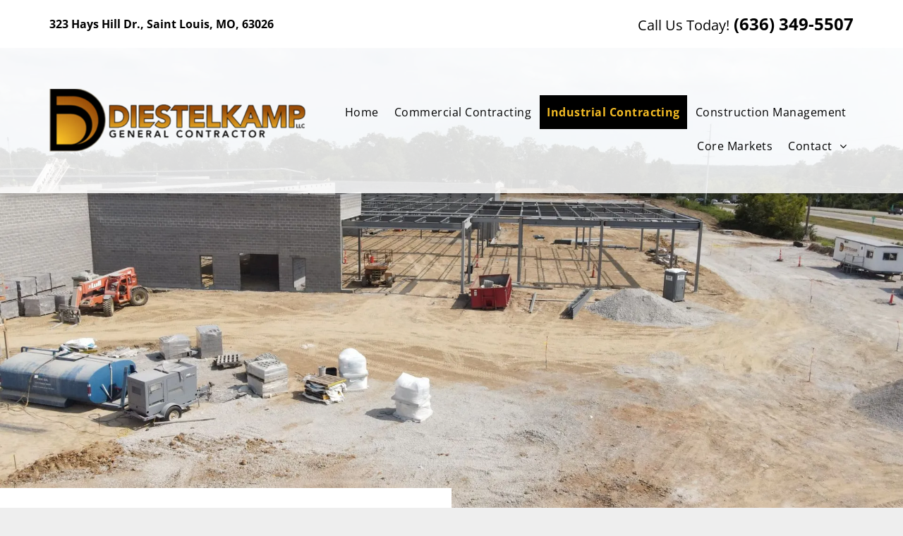

--- FILE ---
content_type: text/html;charset=utf-8
request_url: https://www.diestelkampllc.com/industrial-contracting-building-construction
body_size: 24131
content:
<!doctype html >
<html xmlns="http://www.w3.org/1999/xhtml" lang="en"
      class="">
<head>
    <meta charset="utf-8">
    




































<script type="text/javascript">
    window._currentDevice = 'desktop';
    window.Parameters = window.Parameters || {
        HomeUrl: 'https://www.diestelkampllc.com/',
        AccountUUID: '2ee10e632e8f40eab8a4d4d938aded6b',
        SystemID: 'US_DIRECT_PRODUCTION',
        SiteAlias: 'bbcfe8f4',
        SiteType: atob('RFVEQU9ORQ=='),
        PublicationDate: 'Thu Jan 11 15:27:54 UTC 2024',
        ExternalUid: 'rm7z2u702fnsckqe',
        IsSiteMultilingual: false,
        InitialPostAlias: '',
        InitialPostPageUuid: '',
        InitialDynamicItem: '',
        DynamicPageInfo: {
            isDynamicPage: false,
            base64JsonRowData: 'null',
        },
        InitialPageAlias: 'industrial-contracting-building-construction',
        InitialPageUuid: 'ea10f30648f6497b820aa72700bc1502',
        InitialPageId: '27762422',
        InitialEncodedPageAlias: 'aW5kdXN0cmlhbC1jb250cmFjdGluZy1idWlsZGluZy1jb25zdHJ1Y3Rpb24=',
        InitialHeaderUuid: '3de6bc5018a74c7ebbc7bf1ba065b381',
        CurrentPageUrl: '',
        IsCurrentHomePage: false,
        AllowAjax: false,
        AfterAjaxCommand: null,
        HomeLinkText: 'Back To Home',
        UseGalleryModule: false,
        CurrentThemeName: 'Layout Theme',
        ThemeVersion: '40840',
        DefaultPageAlias: '',
        RemoveDID: true,
        WidgetStyleID: null,
        IsHeaderFixed: false,
        IsHeaderSkinny: false,
        IsBfs: true,
        StorePageAlias: 'null',
        StorePagesUrls: 'e30=',
        IsNewStore: 'false',
        StorePath: '',
        StoreId: 'null',
        StoreVersion: 0,
        StoreBaseUrl: '',
        StoreCleanUrl: true,
        StoreDisableScrolling: true,
        IsStoreSuspended: false,
        HasCustomDomain: true,
        SimpleSite: false,
        showCookieNotification: false,
        cookiesNotificationMarkup: 'null',
        translatedPageUrl: '',
        isFastMigrationSite: false,
        sidebarPosition: 'NA',
        currentLanguage: 'en',
        currentLocale: 'en-gb',
        NavItems: '{}',
        errors: {
            general: 'There was an error connecting to the page.<br/> Make sure you are not offline.',
            password: 'Incorrect name/password combination',
            tryAgain: 'Try again'
        },
        NavigationAreaParams: {
            ShowBackToHomeOnInnerPages: true,
            NavbarSize: 4,
            NavbarLiveHomePage: 'https://www.diestelkampllc.com/',
            BlockContainerSelector: '.dmBody',
            NavbarSelector: '#dmNav:has(a)',
            SubNavbarSelector: '#subnav_main'
        },
        hasCustomCode: true,
        planID: '1280',
        customTemplateId: 'null',
        siteTemplateId: 'null',
        productId: 'DM_DIRECT',
        disableTracking: false,
        pageType: 'FROM_SCRATCH',
        isRuntimeServer: true,
        isInEditor: false,
        hasNativeStore: false,
        defaultLang: 'en-gb',
        hamburgerMigration: null,
        isFlexSite: false
    };

    window.Parameters.LayoutID = {};
    window.Parameters.LayoutID[window._currentDevice] = 6;
    window.Parameters.LayoutVariationID = {};
    window.Parameters.LayoutVariationID[window._currentDevice] = 5;
</script>





















<!-- Injecting site-wide to the head -->




<!-- End Injecting site-wide to the head -->

<!-- Inject secured cdn script -->


<!-- ========= Meta Tags ========= -->
<script>
    try {
    if (
        navigator.serviceWorker &&
        navigator.serviceWorker.getRegistrations &&
        location.protocol === 'https:'
    ) {
        // remove all service workers
        navigator.serviceWorker
            .getRegistrations()
            .then(function (registrations) {
                if (registrations && registrations.length) {
                    console.log('unregistering service workers');
                    registrations.forEach(function (registration) {
                        registration.unregister();
                    });
                }
            });
        // clear caches
        if (caches) {
            caches.keys().then(function (keyList) {
                if (keyList && keyList.length) {
                    console.log('deleting caches');
                    keyList.forEach(function (key) {
                        if (key && key.indexOf('druntime') === 0) {
                            caches.delete(key);
                        }
                    });
                }
            });
        }
    }
} catch (err) {
    // not a secured location
}
</script>



<link rel="canonical" href="https://www.diestelkampllc.com/industrial-contracting-building-construction">

<meta id="view" name="viewport" content="initial-scale=1, minimum-scale=1, maximum-scale=5, viewport-fit=cover">
<meta name="apple-mobile-web-app-capable" content="yes">

<!--Add favorites icons-->

<link rel="icon" type="image/x-icon" href="https://irp.cdn-website.com/bbcfe8f4/site_favicon_16_1699445364275.ico"/>

<!-- End favorite icons -->
<link rel="preconnect" href="https://lirp.cdn-website.com/"/>



<!-- render the required CSS and JS in the head section -->
<script id='d-js-dmapi'>
    window.SystemID = 'US_DIRECT_PRODUCTION';

    if (!window.dmAPI) {
        window.dmAPI = {
            registerExternalRuntimeComponent: function () {
            },
            getCurrentDeviceType: function () {
                return window._currentDevice;
            },
            runOnReady: (ns, fn) => {
                const safeFn = dmAPI.toSafeFn(fn);
                ns = ns || 'global_' + Math.random().toString(36).slice(2, 11);
                const eventName = 'afterAjax.' + ns;

                if (document.readyState === 'complete') {
                    $.DM.events.off(eventName).on(eventName, safeFn);
                    setTimeout(function () {
                        safeFn({
                            isAjax: false,
                        });
                    }, 0);
                } else {
                    window?.waitForDeferred?.('dmAjax', () => {
                        $.DM.events.off(eventName).on(eventName, safeFn);
                        safeFn({
                            isAjax: false,
                        });
                    });
                }
            },
            toSafeFn: (fn) => {
                if (fn?.safe) {
                    return fn;
                }
                const safeFn = function (...args) {
                    try {
                        return fn?.apply(null, args);
                    } catch (e) {
                        console.log('function failed ' + e.message);
                    }
                };
                safeFn.safe = true;
                return safeFn;
            }
        };
    }

    if (!window.requestIdleCallback) {
        window.requestIdleCallback = function (fn) {
            setTimeout(fn, 0);
        }
    }
</script>

<!-- loadCSS function header.jsp-->






<script id="d-js-load-css">
/**
 * There are a few <link> tags with CSS resource in them that are preloaded in the page
 * in each of those there is a "onload" handler which invokes the loadCSS callback
 * defined here.
 * We are monitoring 3 main CSS files - the runtime, the global and the page.
 * When each load we check to see if we can append them all in a batch. If threre
 * is no page css (which may happen on inner pages) then we do not wait for it
 */
(function () {
  let cssLinks = {};
  function loadCssLink(link) {
    link.onload = null;
    link.rel = "stylesheet";
    link.type = "text/css";
  }
  
    function checkCss() {
      const pageCssLink = document.querySelector("[id*='CssLink']");
      const widgetCssLink = document.querySelector("[id*='widgetCSS']");

        if (cssLinks && cssLinks.runtime && cssLinks.global && (!pageCssLink || cssLinks.page) && (!widgetCssLink || cssLinks.widget)) {
            const storedRuntimeCssLink = cssLinks.runtime;
            const storedPageCssLink = cssLinks.page;
            const storedGlobalCssLink = cssLinks.global;
            const storedWidgetCssLink = cssLinks.widget;

            storedGlobalCssLink.disabled = true;
            loadCssLink(storedGlobalCssLink);

            if (storedPageCssLink) {
                storedPageCssLink.disabled = true;
                loadCssLink(storedPageCssLink);
            }

            if(storedWidgetCssLink) {
                storedWidgetCssLink.disabled = true;
                loadCssLink(storedWidgetCssLink);
            }

            storedRuntimeCssLink.disabled = true;
            loadCssLink(storedRuntimeCssLink);

            requestAnimationFrame(() => {
                setTimeout(() => {
                    storedRuntimeCssLink.disabled = false;
                    storedGlobalCssLink.disabled = false;
                    if (storedPageCssLink) {
                      storedPageCssLink.disabled = false;
                    }
                    if (storedWidgetCssLink) {
                      storedWidgetCssLink.disabled = false;
                    }
                    // (SUP-4179) Clear the accumulated cssLinks only when we're
                    // sure that the document has finished loading and the document 
                    // has been parsed.
                    if(document.readyState === 'interactive') {
                      cssLinks = null;
                    }
                }, 0);
            });
        }
    }
  

  function loadCSS(link) {
    try {
      var urlParams = new URLSearchParams(window.location.search);
      var noCSS = !!urlParams.get("nocss");
      var cssTimeout = urlParams.get("cssTimeout") || 0;

      if (noCSS) {
        return;
      }
      if (link.href && link.href.includes("d-css-runtime")) {
        cssLinks.runtime = link;
        checkCss();
      } else if (link.id === "siteGlobalCss") {
        cssLinks.global = link;
        checkCss();
      } 
      
      else if (link.id && link.id.includes("CssLink")) {
        cssLinks.page = link;
        checkCss();
      } else if (link.id && link.id.includes("widgetCSS")) {
        cssLinks.widget = link;
        checkCss();
      }
      
      else {
        requestIdleCallback(function () {
          window.setTimeout(function () {
            loadCssLink(link);
          }, parseInt(cssTimeout, 10));
        });
      }
    } catch (e) {
      throw e
    }
  }
  window.loadCSS = window.loadCSS || loadCSS;
})();
</script>



<script data-role="deferred-init" type="text/javascript">
    /* usage: window.getDeferred(<deferred name>).resolve() or window.getDeferred(<deferred name>).promise.then(...)*/
    function Def() {
        this.promise = new Promise((function (a, b) {
            this.resolve = a, this.reject = b
        }).bind(this))
    }

    const defs = {};
    window.getDeferred = function (a) {
        return null == defs[a] && (defs[a] = new Def), defs[a]
    }
    window.waitForDeferred = function (b, a, c) {
        let d = window?.getDeferred?.(b);
        d
            ? d.promise.then(a)
            : c && ["complete", "interactive"].includes(document.readyState)
                ? setTimeout(a, 1)
                : c
                    ? document.addEventListener("DOMContentLoaded", a)
                    : console.error(`Deferred  does not exist`);
    };
</script>
<style id="forceCssIncludes">
    /* This file is auto-generated from a `scss` file with the same name */

.videobgwrapper{overflow:hidden;position:absolute;z-index:0;width:100%;height:100%;top:0;left:0;pointer-events:none;border-radius:inherit}.videobgframe{position:absolute;width:101%;height:100%;top:50%;left:50%;transform:translateY(-50%) translateX(-50%);object-fit:fill}#dm video.videobgframe{margin:0}@media (max-width:767px){.dmRoot .dmPhotoGallery.newPhotoGallery:not(.photo-gallery-done){min-height:80vh}}@media (min-width:1025px){.dmRoot .dmPhotoGallery.newPhotoGallery:not(.photo-gallery-done){min-height:45vh}}@media (min-width:768px) and (max-width:1024px){.responsiveTablet .dmPhotoGallery.newPhotoGallery:not(.photo-gallery-done){min-height:45vh}}#dm [data-show-on-page-only]{display:none!important}#dmRoot div.stickyHeaderFix div.site_content{margin-top:0!important}#dmRoot div.stickyHeaderFix div.hamburger-header-container{position:relative}
    

</style>
<style id="cssVariables" type="text/css">
    :root {
  --color_1: rgba(243, 187, 36, 1);
  --color_2: rgba(162, 85, 12, 1);
  --color_3: rgba(147, 149, 152, 1);
}
</style>























<!-- Google Fonts Include -->













<!-- loadCSS function fonts.jsp-->



<link type="text/css" rel="stylesheet" href="https://irp.cdn-website.com/fonts/css2?family=Roboto:wght@100;300;400;500;700;900&family=Montserrat:wght@100..900&family=Cabin:wght@400..700&family=Pacifico:wght@400&family=Source+Sans+Pro:wght@200;300;400;600;700;900&family=Open+Sans:wght@300..800&amp;subset=latin-ext&amp;display=swap"  />





<!-- RT CSS Include d-css-runtime-desktop-one-package-structured-global-->
<link rel="stylesheet" type="text/css" href="https://static.cdn-website.com/mnlt/production/6110/_dm/s/rt/dist/css/d-css-runtime-desktop-one-package-structured-global.min.css" />

<!-- End of RT CSS Include -->

<link type="text/css" rel="stylesheet" href="https://irp.cdn-website.com/WIDGET_CSS/43b672512b5b20acd9fa09a5f26fc58c.css" id="widgetCSS" />

<!-- Support `img` size attributes -->
<style>img[width][height] {
  height: auto;
}</style>

<!-- Support showing sticky element on page only -->
<style>
  body[data-page-alias="industrial-contracting-building-construction"] #dm [data-show-on-page-only="industrial-contracting-building-construction"] {
    display: block !important;
  }
</style>

<!-- This is populated in Ajax navigation -->
<style id="pageAdditionalWidgetsCss" type="text/css">
</style>




<!-- Site CSS -->
<link type="text/css" rel="stylesheet" href="https://irp.cdn-website.com/bbcfe8f4/files/bbcfe8f4_1.min.css?v=10" id="siteGlobalCss" />



<style id="customWidgetStyle" type="text/css">
    
</style>
<style id="innerPagesStyle" type="text/css">
    
</style>


<style
        id="additionalGlobalCss" type="text/css"
>
</style>

<style id="pagestyle" type="text/css">
    *#dm *.dmBody *.u_Paris:before
{
	opacity:0.5 !important;
	background-color:rgb(153,153,153) !important;
}
*#dm *.dmBody *.u_Paris.before
{
	opacity:0.5 !important;
	background-color:rgb(153,153,153) !important;
}
*#dm *.dmBody div.u_Paris:before
{
	background-color:rgba(153,153,153,1) !important;
	opacity:0.09 !important;
}
*#dm *.dmBody div.u_Paris.before
{
	background-color:rgba(153,153,153,1) !important;
	opacity:0.09 !important;
}
*#dm *.dmBody div.u_Paris
{
	background-repeat:no-repeat !important;
	background-image:none !important;
	background-size:cover !important;
	background-color:rgba(246,246,246,1) !important;
}
*#dm *.dmBody *.u_pa_2045691:before
{
	opacity:0.5 !important;
	background-color:rgb(153,153,153) !important;
}
*#dm *.dmBody *.u_pa_2045691.before
{
	opacity:0.5 !important;
	background-color:rgb(153,153,153) !important;
}
*#dm *.dmBody div.u_pa_2045691:before
{
	background-color:rgba(153,153,153,1) !important;
	opacity:0.09 !important;
}
*#dm *.dmBody div.u_pa_2045691.before
{
	background-color:rgba(153,153,153,1) !important;
	opacity:0.09 !important;
}
*#dm *.dmBody div.u_pa_2045691
{
	background-repeat:no-repeat !important;
	background-image:none !important;
	background-size:cover !important;
	background-color:rgba(246,246,246,1) !important;
}
*#dm *.dmBody *.u_1590126981:before
{
	opacity:0.5 !important;
	background-color:rgb(255,255,255) !important;
}
*#dm *.dmBody *.u_1590126981.before
{
	opacity:0.5 !important;
	background-color:rgb(255,255,255) !important;
}
*#dm *.dmBody *.u_1590126981>.bgExtraLayerOverlay
{
	opacity:0.5 !important;
	background-color:rgb(255,255,255) !important;
}
*#dm *.dmBody div.u_1335797118
{
	background-color:rgba(255,255,255,1) !important;
}
*#dm *.dmBody div.u_1590126981:before
{
	background-color:rgba(0,0,0,1) !important;
	opacity:0.3 !important;
}
*#dm *.dmBody div.u_1590126981.before
{
	background-color:rgba(0,0,0,1) !important;
	opacity:0.3 !important;
}
*#dm *.dmBody div.u_1590126981>.bgExtraLayerOverlay
{
	background-color:rgba(0,0,0,1) !important;
	opacity:0.3 !important;
}
*#dm *.dmBody div.u_1747051238
{
	background-color:var(--color_3) !important;
}
*#dm *.dmBody div.u_1265059670
{
	background-repeat:no-repeat !important;
	background-image:url(https://lirp.cdn-website.com/bbcfe8f4/dms3rep/multi/opt/GettyImages-541116798-2880w.jpg) !important;
	background-size:cover !important;
}
*#dm *.dmBody *.u_1265059670:before
{
	opacity:0.5 !important;
	background-color:rgb(255,255,255) !important;
}
*#dm *.dmBody *.u_1265059670.before
{
	opacity:0.5 !important;
	background-color:rgb(255,255,255) !important;
}
*#dm *.dmBody *.u_1265059670>.bgExtraLayerOverlay
{
	opacity:0.5 !important;
	background-color:rgb(255,255,255) !important;
}
*#dm *.dmBody div.u_1265059670:before
{
	background-color:rgba(0,0,0,1) !important;
	opacity:0.7 !important;
}
*#dm *.dmBody div.u_1265059670.before
{
	background-color:rgba(0,0,0,1) !important;
	opacity:0.7 !important;
}
*#dm *.dmBody div.u_1265059670>.bgExtraLayerOverlay
{
	background-color:rgba(0,0,0,1) !important;
	opacity:0.7 !important;
}
*#dm *.dmBody *.u_undefined
{
	display:none !important;
}
*#dm *.dmBody div.u_1417851547
{
	box-shadow:rgba(0,0,0,0.5) 0 0 11px 0 inset !important;
	-moz-box-shadow:rgba(0,0,0,0.5) 0 0 11px 0 inset !important;
	-webkit-box-shadow:rgba(0,0,0,0.5) 0 0 11px 0 inset !important;
}
*#dm *.dmBody div.u_1302696474 .svg
{
	color:var(--color_1) !important;
	fill:var(--color_1) !important;
}
*#dm *.dmBody div.u_1993138075
{
	background-repeat:no-repeat !important;
	background-image:none !important;
	background-size:cover !important;
}
*#dm *.dmBody div.u_1931800339 ul li:before
{
	content:'' !important;
}
*#dm *.dmBody *.u_1846885261
{
	display:block !important;
}
*#dm *.dmBody *.u_1271655428
{
	display:none !important;
}
*#dm *.dmBody *.u_1275000584
{
	display:block !important;
}
*#dm *.dmBody *.u_1963941968
{
	display:none !important;
}
*#dm *.dmBody *.u_1728247975
{
	display:block !important;
}
*#dm *.dmBody *.u_1979097384
{
	display:none !important;
}
*#dm *.dmBody div.u_1372224972 li:before
{
	content:url(https://lirp.cdn-website.com/bbcfe8f4/dms3rep/multi/opt/1Check-2880w.png) !important;
	vertical-align:middle !important;
}
*#dm *.dmBody div.u_1749417362
{
	box-shadow:rgba(0,0,0,0.5) 0 0 11px 0 !important;
	-moz-box-shadow:rgba(0,0,0,0.5) 0 0 11px 0 !important;
	-webkit-box-shadow:rgba(0,0,0,0.5) 0 0 11px 0 !important;
	background-repeat:no-repeat !important;
	background-image:url(https://lirp.cdn-website.com/bbcfe8f4/dms3rep/multi/opt/GettyImages-1133542012-2880w.jpg) !important;
	background-size:cover !important;
}
*#dm *.dmBody div.u_1590126981
{
	background-repeat:no-repeat !important;
	background-image:url(https://lirp.cdn-website.com/bbcfe8f4/dms3rep/multi/opt/DJI_0046-2880w.jpg) !important;
	background-size:cover !important;
}
*#dm *.dmBody div.u_1946701994
{
	background-image:initial !important;
	background-color:rgba(0,0,0,0) !important;
}

</style>

<style id="pagestyleDevice" type="text/css">
    *#dm *.dmBody div.u_Paris
{
	margin-right:auto !important;
	margin-left:auto !important;
	margin-top:0 !important;
	margin-bottom:0 !important;
	padding-top:0 !important;
	padding-bottom:0 !important;
	padding-left:0 !important;
	padding-right:0 !important;
	float:none !important;
	top:0 !important;
	left:0 !important;
	width:100% !important;
	position:relative !important;
	height:auto !important;
	max-width:none !important;
	min-width:0 !important;
	text-align:center !important;
	background-attachment:initial !important;
	background-size:contain !important;
	background-position:0 50% !important;
	background-repeat:no-repeat !important;
}
*#dm *.dmBody div.u_pa_2045691
{
	padding-top:0 !important;
	padding-bottom:0 !important;
	padding-left:0 !important;
	padding-right:0 !important;
	float:none !important;
	top:0 !important;
	left:0 !important;
	width:100% !important;
	position:relative !important;
	height:auto !important;
	margin-right:auto !important;
	margin-left:auto !important;
	max-width:none !important;
	margin-top:0 !important;
	margin-bottom:0 !important;
	min-width:0 !important;
	text-align:center !important;
	background-attachment:initial !important;
	background-size:contain !important;
	background-position:0 50% !important;
	background-repeat:no-repeat !important;
}
*#dm *.dmBody h3.u_Headings
{
	float:none !important;
	top:0 !important;
	left:0 !important;
	width:100% !important;
	position:relative !important;
	height:auto !important;
	padding-top:2px !important;
	padding-left:0 !important;
	padding-bottom:2px !important;
	max-width:calc(100% - 0px) !important;
	padding-right:0 !important;
	min-width:25px !important;
	text-align:left !important;
}
*#dm *.dmBody h4.u_Headings
{
	float:none !important;
	top:0 !important;
	left:0 !important;
	width:370px !important;
	position:relative !important;
	height:auto !important;
	padding-top:2px !important;
	padding-left:0 !important;
	padding-bottom:2px !important;
	max-width:calc(100% - 0px) !important;
	padding-right:0 !important;
	min-width:25px !important;
	text-align:left !important;
}
*#dm *.dmBody h2.u_Headings
{
	float:none !important;
	top:0 !important;
	left:0 !important;
	width:100% !important;
	position:relative !important;
	height:auto !important;
	padding-top:0 !important;
	padding-left:0 !important;
	padding-bottom:0 !important;
	max-width:calc(100% - 0px) !important;
	padding-right:0 !important;
	min-width:25px !important;
	text-align:left !important;
	display:block !important;
}
*#dm *.dmBody h1.u_Headings
{
	display:block !important;
	float:none !important;
	top:0 !important;
	left:0 !important;
	width:100% !important;
	position:relative !important;
	height:auto !important;
	padding-top:2px !important;
	padding-left:0 !important;
	padding-bottom:2px !important;
	margin-right:auto !important;
	margin-left:auto !important;
	max-width:100% !important;
	margin-top:8px !important;
	margin-bottom:8px !important;
	padding-right:0 !important;
	min-width:0 !important;
	text-align:center !important;
}
*#dm *.dmBody div.u_1056635707
{
	margin-left:0 !important;
	padding-top:0 !important;
	padding-left:0 !important;
	padding-bottom:0 !important;
	margin-top:0 !important;
	margin-bottom:0 !important;
	margin-right:0 !important;
	padding-right:0 !important;
}
*#dm *.dmBody div.u_1684824743
{
	height:192px !important;
	float:none !important;
	top:0 !important;
	left:0 !important;
	width:calc(100% - 0px) !important;
	position:relative !important;
	padding-top:0 !important;
	padding-left:0 !important;
	padding-bottom:0 !important;
	margin-right:auto !important;
	margin-left:auto !important;
	max-width:100% !important;
	margin-top:0 !important;
	margin-bottom:0 !important;
	padding-right:0 !important;
	min-width:25px !important;
	text-align:start !important;
}
*#dm *.dmBody div.u_1386690683
{
	padding-top:0 !important;
	padding-bottom:0 !important;
	padding-right:100px !important;
	padding-left:100px !important;
	margin-left:0 !important;
	margin-top:0 !important;
	margin-bottom:0 !important;
	margin-right:0 !important;
	width:auto !important;
}
*#dm *.dmBody div.u_1658180714
{
	height:151px !important;
	float:none !important;
	top:0 !important;
	left:0 !important;
	width:calc(100% - 0px) !important;
	position:relative !important;
	padding-top:0 !important;
	padding-left:0 !important;
	padding-bottom:0 !important;
	margin-right:auto !important;
	margin-left:auto !important;
	max-width:100% !important;
	margin-top:0 !important;
	margin-bottom:0 !important;
	padding-right:0 !important;
	min-width:25px !important;
	text-align:center !important;
}
*#dm *.dmBody div.u_1803636577
{
	margin-left:0 !important;
	padding-top:0 !important;
	padding-left:0 !important;
	padding-bottom:0 !important;
	margin-top:0 !important;
	margin-bottom:0 !important;
	margin-right:0 !important;
	padding-right:0 !important;
	width:auto !important;
}
*#dm *.dmBody div.u_1518111186
{
	height:120px !important;
}
*#dm *.dmBody div.u_1784350788
{
	height:120px !important;
}
*#dm *.dmBody div.u_1172592030
{
	padding-top:0 !important;
	padding-bottom:0 !important;
	padding-right:0 !important;
	padding-left:0 !important;
}
*#dm *.dmBody div.u_1463153911
{
	height:400px !important;
}
*#dm *.dmBody div.u_1985412591
{
	margin-left:0 !important;
	padding-top:80px !important;
	padding-left:70px !important;
	padding-bottom:80px !important;
	margin-top:0 !important;
	margin-bottom:0 !important;
	margin-right:0 !important;
	padding-right:70px !important;
	width:auto !important;
}
*#dm *.dmBody div.u_1700155070
{
	float:none !important;
	top:0 !important;
	left:0 !important;
	width:calc(100% - 0px) !important;
	position:relative !important;
	height:auto !important;
	padding-top:2px !important;
	padding-left:0 !important;
	padding-bottom:2px !important;
	margin-right:0 !important;
	margin-left:0 !important;
	max-width:777px !important;
	margin-top:8px !important;
	margin-bottom:8px !important;
	padding-right:0 !important;
	min-width:25px !important;
}
*#dm *.dmBody div.u_1611378897
{
	margin-left:0 !important;
	padding-top:0 !important;
	padding-left:30px !important;
	padding-bottom:0 !important;
	margin-top:38px !important;
	margin-bottom:38px !important;
	margin-right:0 !important;
	padding-right:0 !important;
	margin-top:auto !important;
	margin-bottom:auto !important;
}
*#dm *.dmBody div.u_1655408400
{
	margin-left:0 !important;
	margin-top:0 !important;
	margin-bottom:0 !important;
	margin-right:0 !important;
	width:auto !important;
	padding-top:0 !important;
	padding-left:0 !important;
	padding-bottom:0 !important;
	padding-right:0 !important;
}
*#dm *.dmBody div.u_1747051238
{
	margin-left:0 !important;
	margin-top:0 !important;
	margin-bottom:0 !important;
	margin-right:0 !important;
	width:auto !important;
	padding-top:80px !important;
	padding-left:70px !important;
	padding-bottom:80px !important;
	padding-right:70px !important;
}
*#dm *.dmBody div.u_1269225098
{
	padding-top:0 !important;
	padding-bottom:0 !important;
	padding-right:0 !important;
	padding-left:0 !important;
}
*#dm *.dmBody div.u_1265059670
{
	background-position:50% 50% !important;
	background-attachment:fixed !important;
	margin-left:0 !important;
	padding-top:150px !important;
	padding-left:70px !important;
	padding-bottom:150px !important;
	margin-top:0 !important;
	margin-bottom:0 !important;
	margin-right:0 !important;
	padding-right:70px !important;
	width:auto !important;
}
*#dm *.dmBody div.u_1417851547
{
	float:none !important;
	top:0 !important;
	left:0 !important;
	width:auto !important;
	position:relative !important;
	height:auto !important;
	padding-top:24px !important;
	padding-left:70px !important;
	padding-bottom:24px !important;
	margin-right:0 !important;
	margin-left:0 !important;
	max-width:100% !important;
	margin-top:0 !important;
	margin-bottom:0 !important;
	padding-right:70px !important;
	min-width:0 !important;
	text-align:start !important;
}
*#dm *.dmBody div.u_1993138075
{
	background-position:50% 50% !important;
	background-repeat:no-repeat !important;
	background-size:contain !important;
	margin-top:auto !important;
	margin-bottom:auto !important;
}
*#dm *.dmBody div.u_1515216789
{
	margin-left:0 !important;
	padding-top:0 !important;
	padding-left:20px !important;
	padding-bottom:0 !important;
	margin-top:0 !important;
	margin-bottom:0 !important;
	margin-right:0 !important;
	padding-right:0 !important;
	margin-top:auto !important;
	margin-bottom:auto !important;
}
*#dm *.dmBody div.u_1302696474
{
	width:140px !important;
	height:140px !important;
	display:block !important;
	float:none !important;
	top:0 !important;
	left:0 !important;
	position:relative !important;
	padding-top:0 !important;
	padding-left:0 !important;
	padding-bottom:0 !important;
	margin-right:0 !important;
	margin-left:auto !important;
	max-width:100% !important;
	margin-top:10px !important;
	margin-bottom:10px !important;
	padding-right:0 !important;
	min-width:0 !important;
	text-align:center !important;
}
*#dm *.dmBody div.u_1302821814
{
	margin-left:0 !important;
	padding-top:200px !important;
	padding-left:70px !important;
	padding-bottom:200px !important;
	margin-top:0 !important;
	margin-bottom:0 !important;
	margin-right:0 !important;
	padding-right:70px !important;
	width:auto !important;
}
*#dm *.dmBody div.u_1008600999
{
	width:auto !important;
	padding-top:0 !important;
	padding-left:0 !important;
	padding-bottom:0 !important;
	padding-right:0 !important;
}
*#dm *.dmBody *.u_1018735201 .photoGalleryThumbs
{
	padding:5px !important;
}
*#dm *.dmBody *.u_1018735201 .layout-container
{
	padding:5px !important;
}
*#dm *.dmBody *.u_1018735201 .photoGalleryViewAll
{
	padding:0 10px !important;
}
*#dm *.dmBody div.u_1202466675
{
	width:auto !important;
	padding-top:0 !important;
	padding-left:0 !important;
	padding-bottom:0 !important;
	padding-right:0 !important;
}
*#dm *.dmBody div.u_1946701994
{
	margin-left:0 !important;
	padding-top:80px !important;
	padding-left:70px !important;
	padding-bottom:80px !important;
	margin-top:0 !important;
	margin-bottom:0 !important;
	margin-right:0 !important;
	padding-right:70px !important;
	width:auto !important;
}
*#dm *.dmBody a.u_1611714809
{
	display:block !important;
	float:none !important;
	top:0 !important;
	left:0 !important;
	width:calc(100% - 0px) !important;
	position:relative !important;
	height:58px !important;
	padding-top:0 !important;
	padding-left:0 !important;
	padding-bottom:0 !important;
	margin-right:757.984px !important;
	margin-left:0 !important;
	max-width:218px !important;
	margin-top:13px !important;
	margin-bottom:10px !important;
	padding-right:0 !important;
	min-width:25px !important;
	text-align:center !important;
}
*#dm *.dmBody div.u_1372224972
{
	column-count:3 !important;
}
*#dm *.dmBody div.u_1749417362
{
	margin-left:0 !important;
	padding-top:20px !important;
	padding-left:0 !important;
	padding-bottom:0 !important;
	margin-top:0 !important;
	margin-bottom:0 !important;
	margin-right:0 !important;
	padding-right:0 !important;
	background-position:100% 50% !important;
	margin-top:auto !important;
	margin-bottom:auto !important;
	background-repeat:no-repeat !important;
	background-size:cover !important;
}
*#dm *.dmBody div.u_1018735201 .caption-container .caption-text
{
	font-size:16px !important;
}
*#dm *.dmBody div.u_1018735201 .caption-container .caption-text .rteBlock
{
	font-size:16px !important;
}
*#dm *.dmBody div.u_1590126981
{
	margin-left:0px !important;
	padding-top:0px !important;
	padding-left:0px !important;
	padding-bottom:0px !important;
	margin-top:0px !important;
	margin-bottom:0px !important;
	margin-right:0px !important;
	padding-right:0px !important;
	width:auto !important;
	background-position:50% 50% !important;
}

</style>

<!-- Flex Sections CSS -->







<style id="globalFontSizeStyle" type="text/css">
    .font-size-20, .size-20, .size-20 > font { font-size: 20px !important; }.font-size-24, .size-24, .size-24 > font { font-size: 24px !important; }
</style>
<style id="pageFontSizeStyle" type="text/css">
</style>




<style id="hideAnimFix">
  .dmDesktopBody:not(.editGrid) [data-anim-desktop]:not([data-anim-desktop='none']), .dmDesktopBody:not(.editGrid) [data-anim-extended] {
    visibility: hidden;
  }

  .dmDesktopBody:not(.editGrid) .dmNewParagraph[data-anim-desktop]:not([data-anim-desktop='none']), .dmDesktopBody:not(.editGrid) .dmNewParagraph[data-anim-extended] {
    visibility: hidden !important;
  }


  #dmRoot:not(.editGrid) .flex-element [data-anim-extended] {
    visibility: hidden;
  }

</style>




<style id="fontFallbacks">
    @font-face {
  font-family: "Roboto Fallback";
  src: local('Arial');
  ascent-override: 92.6709%;
  descent-override: 24.3871%;
  size-adjust: 100.1106%;
  line-gap-override: 0%;
 }@font-face {
  font-family: "Montserrat Fallback";
  src: local('Arial');
  ascent-override: 84.9466%;
  descent-override: 22.0264%;
  size-adjust: 113.954%;
  line-gap-override: 0%;
 }@font-face {
  font-family: "Cabin Fallback";
  src: local('Arial');
  ascent-override: 101.7818%;
  descent-override: 26.3684%;
  size-adjust: 94.8106%;
  line-gap-override: 0%;
 }@font-face {
  font-family: "Pacifico Fallback";
  src: local('Arial');
  ascent-override: 140.9687%;
  descent-override: 49.0091%;
  size-adjust: 92.4319%;
  line-gap-override: 0%;
 }@font-face {
  font-family: "Open Sans Fallback";
  src: local('Arial');
  ascent-override: 101.1768%;
  descent-override: 27.7323%;
  size-adjust: 105.6416%;
  line-gap-override: 0%;
 }
</style>


<!-- End render the required css and JS in the head section -->








<meta property="og:type" content="website">
<meta property="og:url" content="https://www.diestelkampllc.com/industrial-contracting-building-construction">

  <title>
    Industrial Building | Saint Louis, MO | Diestelkamp LLC
  </title>
  <meta name="description" content="Get top-tier industrial contracting from the Diestelkamp LLC team in Saint Louis, MO, and surrounding areas. Click here to view our industrial solutions now."/>

  <meta name="twitter:card" content="summary"/>
  <meta name="twitter:title" content="Industrial Building | Saint Louis, MO | Diestelkamp LLC"/>
  <meta name="twitter:description" content="Get top-tier industrial contracting from the Diestelkamp LLC team in Saint Louis, MO, and surrounding areas. Click here to view our industrial solutions now."/>
  <meta property="og:description" content="Get top-tier industrial contracting from the Diestelkamp LLC team in Saint Louis, MO, and surrounding areas. Click here to view our industrial solutions now."/>
  <meta property="og:title" content="Industrial Building | Saint Louis, MO | Diestelkamp LLC"/>




<!-- SYS- VVNfRElSRUNUX1BST0RVQ1RJT04= -->
</head>





















<body id="dmRoot" data-page-alias="industrial-contracting-building-construction"  class="dmRoot dmDesktopBody fix-mobile-scrolling addCanvasBorder dmResellerSite dmLargeBody "
      style="padding:0;margin:0;"
      
    >
















<!-- ========= Site Content ========= -->
<div id="dm" class='dmwr'>
    
    <div class="dm_wrapper standard-var5 widgetStyle-3 standard">
         <div dmwrapped="true" id="1901957768" class="dm-home-page" themewaschanged="true" desktop-global-classes="header-over-content" tablet-global-classes="header-over-content"> <div dmtemplateid="StandardLayoutMultiD" class="standardHeaderLayout dm-bfs dm-layout-sec hasAnimations rows-1200 inMiniHeaderMode hasStickyHeader layout-drawer_push-content header-over-content dmPageBody d-page-1716942098 inputs-css-clean dmFreeHeader" id="dm-outer-wrapper" data-page-class="1716942098" data-soch="true" data-background-parallax-selector=".dmHomeSection1, .dmSectionParallex"> <div id="dmStyle_outerContainer" class="dmOuter"> <div id="dmStyle_innerContainer" class="dmInner"> <div class="dmLayoutWrapper standard-var dmStandardDesktop"> <div> <div id="iscrollBody"> <div id="site_content"> <div class="dmHeaderContainer fHeader d-header-wrapper"> <div id="hcontainer" class="u_hcontainer dmHeader p_hfcontainer" freeheader="true" headerlayout="696" layout="7621f7e0002549258c16efb7610abc8f===header" has-shadow="true" mini-header-show-only-navigation-row="true" data-scrollable-target="body" data-scrollable-target-threshold="1" data-scroll-responder-id="1" logo-size-target="66%"> <div dm:templateorder="85" class="dmHeaderResp dmHeaderStack noSwitch" id="1709005236"> <div class="u_1631549875 dmRespRow fullBleedChanged fullBleedMode" id="1631549875"> <div class="dmRespColsWrapper" id="1701416957"> <div class="u_1996091833 dmRespCol small-12 large-6 medium-6" id="1996091833"> <div class="dmNewParagraph" data-element-type="paragraph" data-version="5" id="1925652627"><p><a href="https://www.google.com/maps?q=323%20Hays%20Hill%20Drive%0ASaint%20Louis%2C%20Missouri%2063026-3159%0AUnited%20States" target="_blank" runtime_url="https://www.google.com/maps?q=323%20Hays%20Hill%20Drive%0ASaint%20Louis%2C%20Missouri%2063026-3159%0AUnited%20States" type="url" style="display: unset; font-weight: bold;">323 Hays Hill Dr., Saint Louis, MO, 63026</a></p></div> 
</div> 
 <div class="u_1354283410 dmRespCol large-6 medium-6 small-12" id="1354283410"> <div class="dmNewParagraph" data-element-type="paragraph" data-version="5" id="1984248146"><p class="size-20 m-size-16 text-align-right"><span style="display: unset;" class="font-size-20 m-font-size-16">Call Us Today!</span><span single-space="true" class="font-size-24 m-font-size-19" style="display: unset;"> <span style="display: unset;" class="font-size-24 m-font-size-19"></span> 
</span><a href="tel:(636) 349-5507" runtime_url="tel:(636) 349-5507" type="call" style="display: unset; font-weight: bold;" class="font-size-24 m-font-size-19">(636) 349-5507</a></p></div> 
</div> 
</div> 
</div> 
 <div class="u_1870603734 dmRespRow fullBleedChanged fullBleedMode" id="1870603734"> <div class="dmRespColsWrapper" id="1490284470"> <div class="u_1973872107 dmRespCol small-12 large-4 medium-4" id="1973872107"> <div class="u_1795748470 imageWidget align-center" data-element-type="image" data-widget-type="image" id="1795748470"> <a href="/" id="1710207423"><img src="https://lirp.cdn-website.com/bbcfe8f4/dms3rep/multi/opt/Diestelkamp-logo-1920w.png" alt="Diestelkamp LLC" id="1774829352" class="" data-dm-image-path="https://irp.cdn-website.com/bbcfe8f4/dms3rep/multi/Diestelkamp-logo.png" width="1920" height="469" title="Diestelkamp LLC" onerror="handleImageLoadError(this)"/></a> 
</div> 
</div> 
 <div class="u_1114342436 dmRespCol small-12 large-8 medium-8" id="1114342436"> <nav class="u_1723831917 effect-background main-navigation unifiednav dmLinksMenu" role="navigation" layout-main="horizontal_nav_layout_7" layout-sub="submenu_horizontal_1" data-show-vertical-sub-items="HOVER" id="1723831917" dmle_extension="onelinksmenu" data-element-type="onelinksmenu" data-logo-src="" alt="" data-nav-structure="HORIZONTAL" wr="true" icon="true" surround="true" adwords="" navigation-id="unifiedNav"> <ul role="menubar" class="unifiednav__container  " data-auto="navigation-pages"> <li role="menuitem" class=" unifiednav__item-wrap " data-auto="more-pages" data-depth="0"> <a href="/" class="unifiednav__item  dmUDNavigationItem_00  " target="" data-target-page-alias=""> <span class="nav-item-text " data-link-text="
         Home
        " data-auto="page-text-style">Home<span class="icon icon-angle-down"></span> 
</span> 
</a> 
</li> 
 <li role="menuitem" class=" unifiednav__item-wrap " data-auto="more-pages" data-depth="0"> <a href="/commercial-contractors-construction-projects" class="unifiednav__item  dmUDNavigationItem_010101893186  " target="" data-target-page-alias=""> <span class="nav-item-text " data-link-text="
         Commercial Contracting
        " data-auto="page-text-style">Commercial Contracting<span class="icon icon-angle-down"></span> 
</span> 
</a> 
</li> 
 <li role="menuitem" class=" unifiednav__item-wrap " data-auto="more-pages" data-depth="0"> <a href="/industrial-contracting-building-construction" class="unifiednav__item  dmNavItemSelected  dmUDNavigationItem_010101229805  " target="" data-target-page-alias="" aria-current="page" data-auto="selected-page"> <span class="nav-item-text " data-link-text="
         Industrial Contracting
        " data-auto="page-text-style">Industrial Contracting<span class="icon icon-angle-down"></span> 
</span> 
</a> 
</li> 
 <li role="menuitem" class=" unifiednav__item-wrap " data-auto="more-pages" data-depth="0"> <a href="/construction-project-management" class="unifiednav__item  dmUDNavigationItem_010101561895  " target="" data-target-page-alias=""> <span class="nav-item-text " data-link-text="
         Construction Management
        " data-auto="page-text-style">Construction Management<span class="icon icon-angle-down"></span> 
</span> 
</a> 
</li> 
 <li role="menuitem" class=" unifiednav__item-wrap " data-auto="more-pages" data-depth="0"> <a href="/core-markets-contracting-management" class="unifiednav__item  dmUDNavigationItem_010101186277  " target="" data-target-page-alias=""> <span class="nav-item-text " data-link-text="
         Core Markets
        " data-auto="page-text-style">Core Markets<span class="icon icon-angle-down"></span> 
</span> 
</a> 
</li> 
 <li role="menuitem" aria-haspopup="true" data-sub-nav-menu="true" class=" unifiednav__item-wrap " data-auto="more-pages" data-depth="0"> <a href="/construction-management-contracting-quote" class="unifiednav__item  dmUDNavigationItem_010101255401  unifiednav__item_has-sub-nav" target="" data-target-page-alias=""> <span class="nav-item-text " data-link-text="
         Contact
        " data-auto="page-text-style">Contact<span class="icon icon-angle-down"></span> 
</span> 
</a> 
 <ul role="menu" aria-expanded="false" class="unifiednav__container unifiednav__container_sub-nav" data-depth="0" data-auto="sub-pages"> <li role="menuitem" class=" unifiednav__item-wrap " data-auto="more-pages" data-depth="1"> <a href="/employment-carpenter-laborer-openings" class="unifiednav__item  dmUDNavigationItem_010101166656  " target="" data-target-page-alias=""> <span class="nav-item-text " data-link-text="
           Careers
          " data-auto="page-text-style">Careers<span class="icon icon-angle-right"></span> 
</span> 
</a> 
</li> 
</ul> 
</li> 
</ul> 
</nav> 
</div> 
</div> 
</div> 
</div> 
</div> 
</div> 
 <div class="stickyHeaderSpacer" id="stickyHeaderSpacer" data-new="true"></div> 
 <div class="dmRespRow dmRespRowStable dmRespRowNoPadding dmPageTitleRow "> <div class="dmRespColsWrapper"> <div class="large-12 dmRespCol"> <div id="innerBar" class="innerBar lineInnerBar dmDisplay_None"> <div class="titleLine display_None"><hr/></div> 
<!-- Page title is hidden in css for new responsive sites. It is left here only so we don't break old sites. Don't copy it to new layouts --> <div id="pageTitleText"> <div class="innerPageTitle">Industrial Contracting</div> 
</div> 
 <div class="titleLine display_None"><hr/></div> 
</div> 
</div> 
</div> 
</div> 
 <div dmwrapped="true" id="dmFirstContainer" class="dmBody u_dmStyle_template_industrial-contracting-building-construction dm-home-page" themewaschanged="true" desktop-global-classes="header-over-content" tablet-global-classes="header-over-content"> <div id="allWrapper" class="allWrapper"><!-- navigation placeholders --> <div id="dm_content" class="dmContent" role="main"> <div dm:templateorder="170" class="dmHomeRespTmpl mainBorder dmRespRowsWrapper dmFullRowRespTmpl" id="1716942098"> <div class="dmRespRow u_1590126981 fullBleedChanged fullBleedMode dmSectionNoParallax" style="text-align: center;" id="1590126981" data-gallery-bg="eyJzbGlkZXMiOltdLCJzcGVlZCI6IjUifQ=="> <div class="dmRespColsWrapper" id="1461042204"> <div class="dmRespCol small-12 medium-12 large-12" id="1387528360"> <div class="u_1386690683 dmRespRow" id="1386690683"> <div class="dmRespColsWrapper" id="1190225413"> <div class="dmRespCol large-12 medium-12 small-12" id="1976045811"> <div data-element-type="spacer" class="u_1684824743 dmSpacer hide-for-medium" id="1684824743"></div> 
 <div data-element-type="spacer" class="u_1658180714 dmSpacer hide-for-large" id="1658180714"></div> 
</div> 
</div> 
</div> 
 <div class="u_1302821814 dmRespRow hide-for-small" id="1302821814"> <div class="dmRespColsWrapper" id="1993060148"> <div class="dmRespCol empty-column small-12 medium-12 large-12" id="1236554685"></div> 
</div> 
</div> 
 <div class="u_1803636577 dmRespRow fullBleedChanged fullBleedMode hide-for-small" id="1803636577" mode="2"> <div class="dmRespColsWrapper" id="1986154806"> <div class="dmRespCol large-6 medium-6 u_1335797118 small-6" id="1335797118"> <div data-element-type="spacer" class="dmSpacer u_1518111186" id="1518111186"></div> 
</div> 
 <div class="dmRespCol large-6 medium-6 small-6" id="1028711019"> <div data-element-type="spacer" class="dmSpacer u_1784350788" id="1784350788"></div> 
</div> 
</div> 
</div> 
</div> 
</div> 
</div> 
 <div class="dmRespRow fullBleedChanged fullBleedMode u_1985412591" id="1985412591"> <div class="dmRespColsWrapper" id="1293784702"> <div class="dmRespCol small-12 medium-12 large-12" id="1576040880"> <div class="dmRespRow u_1172592030 fullBleedChanged fullBleedMode mobile-columns-reversed" id="1172592030"> <div class="dmRespColsWrapper" id="1345983190"> <div class="u_1749417362 dmRespCol large-6 medium-6 small-12" id="1749417362"> <div data-element-type="spacer" class="dmSpacer u_1463153911" id="1463153911"></div> 
</div> 
 <div class="u_1611378897 dmRespCol large-6 medium-6 small-12" id="1611378897"> <div class="dmNewParagraph" data-element-type="paragraph" data-version="5" id="1800181390"> <h1><span style="display: unset;">Mastery in Industrial Contracting: Shape the Future Today</span></h1> 
</div> 
 <div class="u_1700155070 dmNewParagraph" data-element-type="paragraph" data-version="5" id="1700155070"><p><span class="" style="display: unset;"><span style="display: unset;">In the thriving pulse of Saint Louis, MO, Diestelkamp LLC is a part of industrial progression. We understand the industrial construction needs of our clients throughout the metro area.</span> 
</span></p></div> 
</div> 
</div> 
</div> 
</div> 
</div> 
</div> 
 <div class="dmRespRow u_1747051238 fullBleedChanged fullBleedMode" id="1747051238"> <div class="dmRespColsWrapper" id="1376294321"> <div class="dmRespCol large-12 medium-12 small-12" id="1096808884"> <div class="dmRespRow fullBleedChanged fullBleedMode u_1655408400" id="1655408400"> <div class="dmRespColsWrapper" id="1958779797"> <div class="dmRespCol small-12 medium-12 large-12" id="1920490491"> <div class="dmNewParagraph" data-element-type="paragraph" data-version="5" id="1496926873"> <h2 class="m-text-align-left text-align-center"><span style="display: unset;">Industrial Construction Considerations</span></h2> 
</div> 
 <div class="dmNewParagraph" data-element-type="paragraph" data-version="5" id="1629343700"><p class="m-text-align-left text-align-center"><span style="display: unset;">For our industrial partners, construction management brings:</span></p></div> 
 <div class="u_1372224972 dmNewParagraph" data-element-type="paragraph" data-version="5" id="1372224972"> <ul class="defaultList bullet"><li class="text-align-center m-text-align-left"><span style="display: unset;">Swift project completions.</span></li><li class="text-align-center m-text-align-left"><span style="display: unset;">Budgets that make sense.</span></li><li class="text-align-center m-text-align-left"><span style="display: unset;">A standard of quality is second to none.</span><span style="display: initial;"><br/></span></li></ul> 
</div> 
</div> 
</div> 
</div> 
 <div class="dmRespRow fullBleedChanged fullBleedMode u_1008600999" id="1008600999"> <div class="dmRespColsWrapper" id="1377722872"> <div class="dmRespCol small-12 medium-12 large-12" id="1617877791"> <div class="dmPhotoGallery newPhotoGallery dmPhotoGalleryResp u_1018735201 photo-gallery-done text-layout-bottom captionAlignment-top_left photoGallery" galleryoptionsparams="{thumbnailsPerRow: 3, rowsToShow: 3, imageScaleMethod: true}" data-desktop-layout="square" data-desktop-columns="3" data-element-type="dPhotoGalleryId" data-desktop-text-layout="bottom" id="1018735201" data-placeholder="false" data-rows-to-show="100" data-desktop-caption-alignment="top_left" data-mobile-columns="1" data-mobile-caption-alignment="top_left" data-tablet-caption-alignment="top_left"> <div class="dmPhotoGalleryHolder clearfix gallery shadowEffectToChildren gallery4inArow" id="1362986591"></div> 
 <div class="layout-container square"> <div class="photogallery-row " data-index=""> <div class="photogallery-column column-3" data-index="0"> <div index="0" class="photoGalleryThumbs animated  " data-index="0"> <div class="thumbnailInnerWrapper" style="opacity: 1;"> <div class="image-container revealed"> <a data-dm-multisize-attr="temp" aria-labelledby="1208343900" data-dm-force-device="mobile" class="u_1989781480" data-image-url="https://irp.cdn-website.com/bbcfe8f4/dms3rep/multi/DJI_0045.JPG" style="background-image: url('https://lirp.cdn-website.com/bbcfe8f4/dms3rep/multi/opt/DJI_0045-640w.JPG');"><img id="1334010077" data-src="https://lirp.cdn-website.com/bbcfe8f4/dms3rep/multi/opt/DJI_0045-1920w.JPG" alt="Digging Foundation — Saint Louis, MO — Diestelkamp LLC" aria-labelledby="1208343900" onerror="handleImageLoadError(this)"/></a> 
</div> 
 <div id="1846885261" class="caption-container u_1846885261" style="display:none"> <span class="caption-inner"> <h3 id="1208343900" class="caption-title u_1208343900">From Scratch to Sky:</h3> 
 <div id="1572259033" class="caption-text u_1572259033"><p class="rteBlock">We don't just start projects; we see them through. Building industrial complexes is our forte. We ensure every phase shines precisely from the first draft to the final bolt.</p></div> 
 <a id="1271655428" class="caption-button dmWidget  clearfix u_1271655428" href="" style=""> <span class="iconBg"> <span class="icon hasFontIcon "></span> 
</span> 
 <span class="text">Button</span> 
</a> 
</span> 
</div> 
</div> 
</div> 
</div> 
 <div class="photogallery-column column-3" data-index="1"> <div index="1" class="photoGalleryThumbs animated  " data-index="1"> <div class="thumbnailInnerWrapper" style="opacity: 1;"> <div class="image-container revealed"> <a data-dm-multisize-attr="temp" aria-labelledby="1259296389" data-dm-force-device="mobile" class="u_1505966144" data-image-url="https://irp.cdn-website.com/bbcfe8f4/dms3rep/multi/GettyImages-1264798472.jpg" style="background-image: url('https://lirp.cdn-website.com/bbcfe8f4/dms3rep/multi/opt/GettyImages-1264798472-640w.jpg');"><img id="1804835780" data-src="https://lirp.cdn-website.com/bbcfe8f4/dms3rep/multi/opt/GettyImages-1264798472-1920w.jpg" alt="Newly Completed Office Interior — Saint Louis, MO — Diestelkamp LLC" aria-labelledby="1259296389" onerror="handleImageLoadError(this)"/></a> 
</div> 
 <div id="1275000584" class="caption-container u_1275000584" style="display:none"> <span class="caption-inner"> <h3 id="1259296389" class="caption-title u_1259296389">Turnkey Solutions: Your Dream, Our Blueprint:</h3> 
 <div id="1081937677" class="caption-text u_1081937677"><p class="rteBlock">Hand us your vision, and we'll return the keys to a ready-to-operate facility. It's that simple. Our turnkey solutions provide hassle-free, ready-to-go space without the typical construction headaches.</p></div> 
 <a id="1963941968" class="caption-button dmWidget  clearfix u_1963941968" href="" style=""> <span class="iconBg"> <span class="icon hasFontIcon "></span> 
</span> 
 <span class="text">Button</span> 
</a> 
</span> 
</div> 
</div> 
</div> 
</div> 
 <div class="photogallery-column column-3" data-index="2"> <div index="2" class="photoGalleryThumbs animated  " data-index="2"> <div class="thumbnailInnerWrapper" style="opacity: 1;"> <div class="image-container revealed"> <a data-dm-multisize-attr="temp" aria-labelledby="1359375491" data-dm-force-device="mobile" class="u_1433511075" data-image-url="https://irp.cdn-website.com/bbcfe8f4/dms3rep/multi/GettyImages-1405246054.jpg" style="background-image: url('https://lirp.cdn-website.com/bbcfe8f4/dms3rep/multi/opt/GettyImages-1405246054-640w.jpg');"><img id="1667067572" data-src="https://lirp.cdn-website.com/bbcfe8f4/dms3rep/multi/opt/GettyImages-1405246054-1920w.jpg" alt="Completed Warehouse — Saint Louis, MO — Diestelkamp LLC" aria-labelledby="1359375491" onerror="handleImageLoadError(this)"/></a> 
</div> 
 <div id="1728247975" class="caption-container u_1728247975" style="display:none"> <span class="caption-inner"> <h3 id="1359375491" class="caption-title u_1359375491">Diverse Industrial Projects:</h3> 
 <div id="1356446729" class="caption-text u_1356446729"><p class="rteBlock">Whether it's expansive manufacturing plants, robust warehouses, or intricate processing units, we've done them all, and we've done them with flair.</p></div> 
 <a id="1979097384" class="caption-button dmWidget  clearfix u_1979097384" href="" style=""> <span class="iconBg"> <span class="icon hasFontIcon "></span> 
</span> 
 <span class="text">Button</span> 
</a> 
</span> 
</div> 
</div> 
</div> 
</div> 
</div> 
</div> 
</div> 
</div> 
</div> 
</div> 
</div> 
</div> 
</div> 
 <div class="dmRespRow u_1265059670 hasBackgroundOverlay fullBleedChanged fullBleedMode" style="text-align: center;" id="1265059670"> <div class="dmRespColsWrapper" id="1948058829"> <div class="dmRespCol small-12 medium-12 large-12 u_1056635707" id="1056635707"> <div class="dmRespRow fullBleedChanged fullBleedMode u_1202466675" id="1202466675"> <div class="dmRespColsWrapper" id="1929771057"> <div class="dmRespCol small-12 medium-12 large-12" id="1077932270"> <div class="dmNewParagraph" data-element-type="paragraph" data-version="5" id="1496075254"> <h2 class="text-align-center m-text-align-left"><span style="color: rgb(255, 255, 255); display: unset;">Choose Your Local Industrial Property Experts!</span></h2> 
</div> 
 <div class="dmNewParagraph" data-element-type="paragraph" data-version="5" id="1430118984"><p class="text-align-center m-text-align-left"><span style="color: rgb(255, 255, 255); display: unset;">Diestelkamp LLC is not just about building; it's about understanding the industrial heartbeat, syncing with it, and elevating it. Partner with us, and let's construct the industry future in Saint Louis.</span></p></div> 
</div> 
</div> 
</div> 
</div> 
</div> 
</div> 
 <div class="u_1417851547 dmRespRow" id="1417851547"> <div class="dmRespColsWrapper" id="1268827403"> <div class="u_1993138075 dmRespCol small-12 large-2 medium-2" id="1993138075"> <div class="u_1302696474 graphicWidget graphicWidgetV2 graphicWidgetV3" data-element-type="graphic" data-widget-type="graphic" id="1302696474"> <svg id="1391866601" xmlns="http://www.w3.org/2000/svg" viewbox="0 0 913.5 1223" class="svg u_1391866601" data-icon-custom="true" data-icon-name="Asset 1.svg"> <defs> <style>.cls-1-1391866601{fill:#a2550c;}.cls-1,.cls-2-1391866601{stroke-width:0px;}.cls-2{fill:#f3bb24;}</style> 
</defs> 
 <g id="_Ñëîé_1"> <path class="cls-1-1391866601" d="m456.76,1032.25c-144.44,0-261.96-117.52-261.96-261.96,0-17.33,1.71-34.68,5.07-51.57,2.19-10.96,12.83-18.05,23.82-15.9,10.96,2.19,18.08,12.85,15.9,23.82-2.85,14.28-4.29,28.96-4.29,43.64,0,122.11,99.35,221.46,221.46,221.46s221.46-99.35,221.46-221.46c0-18.35-2.25-36.6-6.68-54.23-2.73-10.84,3.86-21.85,14.7-24.58,10.77-2.73,21.85,3.85,24.57,14.7,5.24,20.86,7.9,42.42,7.9,64.1,0,144.44-117.52,261.96-261.96,261.96Z"></path> 
 <path class="cls-1-1391866601" d="m523.31,1223h-130.42c-22.42,0-39.97-17.8-39.97-40.52v-58.9c-27.75-7.69-49.53-17.9-68.54-28.55l-42.2,41.98c-7.73,7.73-18.07,12.01-29.12,12.01-11.03,0-21.39-4.29-29.15-12.07l-92.27-92.3c-16.02-16.04-16.04-42.13-.03-58.14l42.09-44.72c-12.65-23.11-22.08-46.44-29-71.69h-58.62c-33.96,0-46.06-17.86-46.06-34.58v-130.42c0-24.03,24.76-42.67,46.06-42.67h74.58c26.19,0,26.16,40.5,0,40.5H46.06c-1.5.12-4.44,1.98-5.56,3.46v122.87c1.44.2,3.29.35,5.56.35h74.43c9.46,0,17.66,6.55,19.75,15.77,7.39,32.63,18.44,60.05,35.83,88.91,4.68,7.77,3.62,17.72-2.6,24.33l-52.8,56.09,91.88,93.63,54.31-52.97c6.58-6.53,16.77-7.79,24.72-2.99,26.12,15.72,50.73,27.79,86,35.64,9.26,2.06,15.85,10.27,15.85,19.77v74.72s126.68.02,126.68,0v-74.57c0-9.46,6.55-17.65,15.77-19.75,31.23-7.07,57.45-17.78,87.64-35.81,7.84-4.69,17.85-3.54,24.42,2.8l54.73,52.71,93.47-92.65c.28-.36.28-1.42.02-1.75l-53.02-54.65c-6.39-6.6-7.55-16.67-2.81-24.54,17.37-28.85,28.41-56.27,35.8-88.9,2.09-9.23,10.29-15.78,19.75-15.78h74.43c1.04,0,1.94-.03,2.71-.08v-124.42c-.23-.48-1.94-2.02-2.89-2.18,0,0-74.1,0-74.39,0-26.03,0-26.27-40.5,0-40.5h74.57c23.02,0,43.21,19.94,43.21,42.67v130.42c0,5.77-2.08,34.58-43.21,34.58h-58.62c-6.89,25.19-16.29,48.45-28.86,71.49l42.19,43.49c7.44,7.44,11.82,18.18,11.82,29.27s-4.39,21.85-12.05,29.49l-92.3,92.71c-16.1,16.14-42.2,16.23-58.19.24l-43.51-41.9c-23.67,13.02-45.81,22.12-70.19,28.84v58.77c0,23.85-15.33,40.52-37.28,40.52Z"></path> 
 <path class="cls-2-1391866601" d="m849.53,478.99l-4.37-71.11c-8.42-137.53-87.96-254.97-201.02-316.36,0,0,.16-7.06.16-7.13.65-28.71-32.08-32.88-54.43-32.88h-30.61s.64-11.29.65-11.34c1.25-21.83-15.77-40.17-37.74-40.17h-130.72c-20.58,0-40.24,17.75-37.9,39.2l.65,12.31h-17.49c-19.49,0-58.62,3.89-54.59,32.88l.16,5.99c-119.55,61.55-205.56,180.78-213.82,317.49l-4.37,70.95c-20.25,4.37-35.48,22.35-35.48,43.9,0,78.08,178.99,165.06,435.9,165.06,107.88,0,211.72-17.17,292.38-48.43,82.61-31.91,128.13-73.38,128.13-116.63,0-21.54-15.23-39.52-35.48-43.74Zm-107.23,122.62c-76.13,29.48-174.78,45.68-277.81,45.68-256.91,0-395.41-88.44-395.41-124.57,0-3.24,4.21-5.51,6.96-3.56,51.79,36.57,113.25,42.8,174.6,48.72,71.03,6.86,142.5,9.43,213.84,9.43s128.29-2.59,190-8.26c25.97-2.39,22.33-42.61-3.88-40.33-60.26,5.51-117.6,8.1-186.12,8.1-77.89,0-156.03-1.08-233.42-10.84-14.06-1.77-127-12.04-127-37.1l4.86-78.4c6.96-115.82,76.46-217.71,174.95-274.89,0,0,2.26,67.51,2.27,67.71.86,25.84,41.26,24.98,40.5-1.3,0,0-3.72-108.92-3.73-109.03.26-2.14,33.39-.47,33.37-.96,0,0,8.73,167.91,8.75,168.3,1.32,25.36,42.04,24.45,40.5-2.11l-11.5-217.71,125.38-.81-13.61,218.2c-1.88,25.88,38.75,28.79,40.33,2.59l10.53-168.46c15.55,0,31.52-1.13,46.98.97,0,0-3.71,108.63-3.73,109.02-.88,26.14,39.73,27.45,40.5,1.3l2.27-67.39c92.17,56.37,154.7,156.15,161.99,274.57l4.86,79.21c-12.47,10.69-23,16.85-33.69,19.6-9.39,2.43-20.24,4.86-32.23,6.96-25.57,4.49-18.52,44.78,7.28,39.85,12.96-2.27,24.62-4.86,34.99-7.45,17.17-4.53,33.36-13.76,51.01-29.15,2.8-2.44,7.63-.67,7.63,3.23,0,19.6-31.59,51.67-102.21,78.89Z"></path> 
 <path class="cls-2-1391866601" d="m170.66,404.94c-1.19,0-2.4-.1-3.62-.32-11.01-1.99-18.32-12.52-16.32-23.52,11.17-61.81,34.87-110.1,74.59-151.98,7.7-8.11,20.52-8.45,28.62-.75,8.12,7.7,8.45,20.51.75,28.62-34.04,35.89-54.42,77.62-64.12,131.31-1.76,9.79-10.3,16.65-19.9,16.65Z"></path> 
</g> 
</svg> 
</div> 
</div> 
 <div class="u_1515216789 dmRespCol small-12 large-10 medium-10" id="1515216789"> <div class="dmNewParagraph" data-element-type="paragraph" data-version="5" id="1798859407"><p class="m-size-18 size-24"><span class="font-size-24 m-font-size-18" m-font-size-set="true" style="display: unset;">Ready to break ground on your next industrial construction project?</span></p></div> 
 <a data-display-type="block" class="u_1611714809 align-center dmButtonLink dmWidget dmWwr default dmOnlyButton dmDefaultGradient" file="false" href="tel:(636) 349-5507" data-element-type="dButtonLinkId" id="1611714809"> <span class="iconBg" aria-hidden="true" id="1074858294"> <span class="icon hasFontIcon icon-star" id="1335463929"></span> 
</span> 
 <span class="text" id="1290054190">Call Today!</span> 
</a> 
</div> 
</div> 
</div> 
</div> 
</div> 
</div> 
</div> 
 <div class="dmFooterContainer"> <div id="fcontainer" class="u_fcontainer f_hcontainer dmFooter p_hfcontainer"> <div dm:templateorder="250" class="dmFooterResp generalFooter" id="1943048428"> <div class="dmRespRow u_1977253619" id="1977253619"> <div class="dmRespColsWrapper" id="1529411454"> <div class="dmRespCol large-12 medium-12 small-12" id="1981740310"> <div class="u_1642080613 dmRespRow fullBleedChanged fullBleedMode hide-for-small" id="1642080613"> <div class="dmRespColsWrapper" id="1724614303"> <div class="dmRespCol small-12 medium-12 large-12" id="1154131958"> <nav class="u_1904331054 effect-background main-navigation unifiednav dmLinksMenu" role="navigation" layout-main="horizontal_nav_layout_7" layout-sub="submenu_horizontal_1" data-show-vertical-sub-items="HOVER" id="1904331054" dmle_extension="onelinksmenu" data-element-type="onelinksmenu" data-logo-src="" alt="" data-nav-structure="HORIZONTAL" wr="true" icon="true" surround="true" adwords="" navigation-id="unifiedNav"> <ul role="menubar" class="unifiednav__container  " data-auto="navigation-pages"> <li role="menuitem" class=" unifiednav__item-wrap " data-auto="more-pages" data-depth="0"> <a href="/" class="unifiednav__item  dmUDNavigationItem_00  " target="" data-target-page-alias=""> <span class="nav-item-text " data-link-text="
         Home
        " data-auto="page-text-style">Home<span class="icon icon-angle-down"></span> 
</span> 
</a> 
</li> 
 <li role="menuitem" class=" unifiednav__item-wrap " data-auto="more-pages" data-depth="0"> <a href="/commercial-contractors-construction-projects" class="unifiednav__item  dmUDNavigationItem_010101893186  " target="" data-target-page-alias=""> <span class="nav-item-text " data-link-text="
         Commercial Contracting
        " data-auto="page-text-style">Commercial Contracting<span class="icon icon-angle-down"></span> 
</span> 
</a> 
</li> 
 <li role="menuitem" class=" unifiednav__item-wrap " data-auto="more-pages" data-depth="0"> <a href="/industrial-contracting-building-construction" class="unifiednav__item  dmNavItemSelected  dmUDNavigationItem_010101229805  " target="" data-target-page-alias="" aria-current="page" data-auto="selected-page"> <span class="nav-item-text " data-link-text="
         Industrial Contracting
        " data-auto="page-text-style">Industrial Contracting<span class="icon icon-angle-down"></span> 
</span> 
</a> 
</li> 
 <li role="menuitem" class=" unifiednav__item-wrap " data-auto="more-pages" data-depth="0"> <a href="/construction-project-management" class="unifiednav__item  dmUDNavigationItem_010101561895  " target="" data-target-page-alias=""> <span class="nav-item-text " data-link-text="
         Construction Management
        " data-auto="page-text-style">Construction Management<span class="icon icon-angle-down"></span> 
</span> 
</a> 
</li> 
 <li role="menuitem" class=" unifiednav__item-wrap " data-auto="more-pages" data-depth="0"> <a href="/core-markets-contracting-management" class="unifiednav__item  dmUDNavigationItem_010101186277  " target="" data-target-page-alias=""> <span class="nav-item-text " data-link-text="
         Core Markets
        " data-auto="page-text-style">Core Markets<span class="icon icon-angle-down"></span> 
</span> 
</a> 
</li> 
 <li role="menuitem" class=" unifiednav__item-wrap " data-auto="more-pages" data-depth="0"> <a href="/construction-management-contracting-quote" class="unifiednav__item  dmUDNavigationItem_010101255401  " target="" data-target-page-alias=""> <span class="nav-item-text " data-link-text="
         Contact
        " data-auto="page-text-style">Contact<span class="icon icon-angle-down"></span> 
</span> 
</a> 
</li> 
</ul> 
</nav> 
</div> 
</div> 
</div> 
 <div class="dmRespRow fullBleedChanged fullBleedMode u_1128393481" id="1128393481"> <div class="dmRespColsWrapper" id="1343512283"> <div class="dmRespCol small-12 large-4 medium-4 u_1101217790" id="1101217790"> <div class="u_1477630649 graphicWidget graphicWidgetV2 graphicWidgetV3" data-element-type="graphic" data-widget-type="graphic" id="1477630649" data-layout="graphic-style-1"> <svg xmlns="http://www.w3.org/2000/svg" viewbox="0 0 70 70" id="1267323377" class="svg u_1267323377" data-icon-name="wp-info" data-hover-effect="float"> <path d="M35,10c-13.8,0-25,11.2-25,25s11.2,25,25,25c13.8,0,25-11.2,25-25S48.8,10,35,10z M37.5,46.8c-0.4,0.3-1.9,1.2-3,1.2
	c-1.1,0-1.7-0.5-2-0.9c-0.4-0.4-0.7-1.3-0.5-2.6c0.4-1.8,1.3-6.7,2.1-10.2l0.5-2.7c0-0.2,0-0.3-0.1-0.4c-0.1-0.1-0.2-0.2-0.4-0.2H33
	c-0.6,0-1-0.4-1-1s0.4-1,1-1h1.2c0.8,0,1.5,0.3,1.9,0.9c0.5,0.6,0.7,1.3,0.5,2.1l-0.5,2.7c-0.7,3.6-1.7,8.4-2.1,10.2
	c-0.1,0.5,0,0.9,0.1,1c0.1,0.1,0.4,0.1,0.5,0.1c0.3,0,1.2-0.4,1.9-0.8c0.5-0.3,1.1-0.1,1.4,0.3C38.1,45.9,38,46.6,37.5,46.8z M36,26
	c-1.1,0-2-0.9-2-2s0.9-2,2-2c1.1,0,2,0.9,2,2S37.1,26,36,26z"></path> 
</svg> 
</div> 
 <div class="dmNewParagraph" data-element-type="paragraph" data-version="5" id="1933989941"><p class="text-align-left"><span style="display: unset; font-weight: bold;">CONTACT INFORMATION</span></p></div> 
 <div class="u_1490495337 dmNewParagraph" data-element-type="paragraph" data-version="5" id="1490495337" style="transition: none 0s ease 0s; text-align: left; display: block;"><p class="text-align-left"><span style="display: initial;">Phone</span></p><p class="text-align-left"><a href="tel:(636) 349-5507" target="_blank" type="call" style="font-weight: bold; display: initial;">636.349.5507</a></p><p class="text-align-left"><span style="display: initial;">Cell:</span></p><p class="text-align-left"><a href="tel:314.609.5504" target="_blank" type="call" style="font-weight: bold; display: initial;">314.609.5504</a><span style="font-weight: bold; display: initial;"><br/></span><span style="display: initial;">Fax:</span></p><p class="text-align-left"><span style="font-weight: bold; display: initial;">636.349.5508</span></p><p><span style="display: initial;">Emails:</span></p><p><a href="mailto:karen@diestelkampllc.com" target="_blank" type="email" style="font-weight: bold; display: initial;">karen@diestelkampllc.com</a><span single-space="true" class="" style="font-weight: bold; display: initial;"> <span style="font-weight: bold; display: initial;"></span> 
</span><a href="mailto:doug@diestelkampllc.com" target="_blank" type="email" style="font-weight: bold; display: initial;">doug@diestelkampllc.com</a><span style="display: initial;"><br/></span></p><p class="text-align-left"><span style="display: initial;">Address:</span></p><p class="text-align-left"><span style="display: initial;">323 Hays Hill Dr, Saint Louis, MO, 63026, US</span></p></div> 
</div> 
 <div class="dmRespCol small-12 large-4 medium-4 u_1375217265" id="1375217265"> <div class="u_1108680888 graphicWidget graphicWidgetV2 graphicWidgetV3" data-element-type="graphic" data-widget-type="graphic" id="1108680888" data-layout="graphic-style-1"> <svg xmlns="http://www.w3.org/2000/svg" viewbox="0 0 70 70" id="1955235940" class="svg u_1955235940" data-hover-effect="float" data-icon-name="wp-clock"> <g> <path d="M35,60c-13.8,0-25-11.2-25-25s11.2-25,25-25c13.8,0,25,11.2,25,25S48.8,60,35,60z M35,12c-12.7,0-23,10.3-23,23
		s10.3,23,23,23c12.7,0,23-10.3,23-23S47.7,12,35,12z"></path> 
 <path d="M35,14c-11.6,0-21,9.4-21,21s9.4,21,21,21c11.6,0,21-9.4,21-21S46.6,14,35,14z M36,35c0,0.3-0.1,0.5-0.3,0.7l-8,8
		C27.5,43.9,27.3,44,27,44c-0.3,0-0.5-0.1-0.7-0.3c-0.4-0.4-0.4-1,0-1.4l7.7-7.7V19c0-0.6,0.4-1,1-1c0.6,0,1,0.4,1,1V35z"></path> 
</g> 
</svg> 
</div> 
 <div class="dmNewParagraph" data-element-type="paragraph" data-version="5" id="1608612234"><p class="text-align-left"><span style="font-weight: bold; display: unset;">BUSINESS HOURS</span></p></div> 
 <div class="u_1944352090 default dmHoursOfOperation" id="1944352090" dmle_extension="open_hours" data-element-type="open_hours" data-binding="W3siYmluZGluZ05hbWUiOiJidXNpbmVzc19ob3VycyIsInZhbHVlIjoiY29udGVudF9saWJyYXJ5Lmdsb2JhbC5idXNpbmVzc19ob3VycyJ9XQ==" time_format="12" wr="true" displaytitle="false" lang="" forcedisplay="false" icon="true" surround="true" adwords=""> <dl class="open-hours-data"> <div class="open-hours-item"> <dt day="0">Monday</dt> 
 <dd> <time>8:00 am</time> 
- <time>4:00 pm</time> 
</dd> 
</div> 
 <div class="open-hours-item"> <dt day="1">Tuesday</dt> 
 <dd> <time>8:00 am</time> 
- <time>4:00 pm</time> 
</dd> 
</div> 
 <div class="open-hours-item"> <dt day="2">Wednesday</dt> 
 <dd> <time>8:00 am</time> 
- <time>4:00 pm</time> 
</dd> 
</div> 
 <div class="open-hours-item"> <dt day="3">Thursday</dt> 
 <dd> <time>8:00 am</time> 
- <time>4:00 pm</time> 
</dd> 
</div> 
 <div class="open-hours-item"> <dt day="4">Friday</dt> 
 <dd> <time>8:00 am</time> 
- <time>4:00 pm</time> 
</dd> 
</div> 
 <div class="open-hours-item"> <dt day="5">Saturday</dt> 
 <dd>Closed</dd> 
</div> 
 <div class="open-hours-item"> <dt day="6">Sunday</dt> 
 <dd>Closed</dd> 
</div> 
</dl> 
</div> 
</div> 
 <div class="u_1009856255 dmRespCol large-4 medium-4 small-12" id="1009856255"> <div class="u_1329206156 imageWidget align-center" data-element-type="image" data-widget-type="image" id="1329206156"><img src="https://lirp.cdn-website.com/bbcfe8f4/dms3rep/multi/opt/Carpenters+Logo_png-1920w.png" alt="" id="1143335532" class="" data-dm-image-path="https://irp.cdn-website.com/bbcfe8f4/dms3rep/multi/Carpenters+Logo_png.png" width="886" height="808" onerror="handleImageLoadError(this)"/></div> 
 <div class="dmNewParagraph u_1085316575" data-element-type="paragraph" data-version="5" id="1085316575" data-styletopreserve="{"background-image":""}"><p class="text-align-center"><span style="display: unset;">Use Union Carpenters and Laborers</span></p></div> 
</div> 
</div> 
</div> 
</div> 
</div> 
</div> 
 <div class="dmRespRow u_1854445327" id="1854445327"> <div class="dmRespColsWrapper" id="1654687879"> <div class="dmRespCol large-12 medium-12 small-12" id="1518576961"> <div class="widget-d3c663 u_1082663840 dmCustomWidget" data-lazy-load="" data-title="" id="1082663840" dmle_extension="custom_extension" data-element-type="custom_extension" icon="false" surround="false" data-widget-id="d3c66308b2ae4c2eb8bccd831a63a3d8" data-widget-version="77" data-widget-config="eyJ0b3VMaW5rIjp7ImhyZWYiOiIvaG9tZSJ9LCJwcExpbmsiOnsiaHJlZiI6Ii9ob21lIn0sIndlYkNoYXQiOmZhbHNlfQ==">Content, including images, displayed on this website is protected by copyright laws. Downloading, republication, retransmission or reproduction of content on this website is strictly prohibited. <a href="https://www.thryv.com/client-terms-of-use/" rel="nofollow" target="_blank">Terms of Use</a> 
| <a href="https://www.thryv.com/client-privacy-policy/" rel="nofollow" target="_blank">Privacy Policy</a> 
 <style>.dm-social-icons-google-my-business:before {
    content: '' !important;
}</style> 
</div> 
</div> 
</div> 
</div> 
</div> 
 <div id="1236746004" dmle_extension="powered_by" data-element-type="powered_by" icon="true" surround="false"></div> 
</div> 
</div> 
</div> 
</div> 
</div> 
</div> 
</div> 
</div> 
</div> 
</div> 

    </div>
</div>
<!--  Add full CSS and Javascript before the close tag of the body if needed -->
<!-- ========= JS Section ========= -->
<script>
    var isWLR = true;

    window.customWidgetsFunctions = {};
    window.customWidgetsStrings = {};
    window.collections = {};
    window.currentLanguage = "ENGLISH_UK"
    window.isSitePreview = false;
</script>
<script>
    window.customWidgetsFunctions["d3c66308b2ae4c2eb8bccd831a63a3d8~77"] = function (element, data, api) {
        if (data.config.webchat){
    
let thryvId = dmAPI.getSiteExternalId();
var integrationId = data.config.integration_id;


setTimeout(() => {
  
          !(function (o, p, s, e, c) {
              var i,
                  a,
                  h,
                  u = [],
                  d = [];
              function t() {
                  var t = "You must provide a supported major version.";
                  try {
                      if (!c) throw new Error(t);
                      var e,
                          n = "https://cdn.smooch.io/",
                          r = "smooch";
                      if ((e = "string" == typeof this.response ? JSON.parse(this.response) : this.response).url) {
                          var o = p.getElementsByTagName("script")[0],
                              s = p.createElement("script");
                          s.async = !0;
                          var i = c.match(/([0-9]+).?([0-9]+)?.?([0-9]+)?/),
                              a = i && i[1];
                          if (i && i[3]) s.src = n + r + "." + c + ".min.js";
                          else {
                              if (!(4 <= a && e["v" + a])) throw new Error(t);
                              s.src = e["v" + a];
                          }
                          o.parentNode.insertBefore(s, o);
                      }
                  } catch (e) {
                      e.message === t && console.error(e);
                  }
              }
              (o[s] = {
                  init: function () {
                      i = arguments;
                      var t = {
                          then: function (e) {
                              return d.push({ type: "t", next: e }), t;
                          },
                          catch: function (e) {
                              return d.push({ type: "c", next: e }), t;
                          },
                      };
                      return t;
                  },
                  on: function () {
                      u.push(arguments);
                  },
                  render: function () {
                      a = arguments;
                  },
                  destroy: function () {
                      h = arguments;
                  },
              }),
                  (o.__onWebMessengerHostReady__ = function (e) {
                      if ((delete o.__onWebMessengerHostReady__, (o[s] = e), i))
                          for (var t = e.init.apply(e, i), n = 0; n < d.length; n++) {
                              var r = d[n];
                              t = "t" === r.type ? t.then(r.next) : t.catch(r.next);
                          }
                      a && e.render.apply(e, a), h && e.destroy.apply(e, h);
                      for (n = 0; n < u.length; n++) e.on.apply(e, u[n]);
                  });
              var n = new XMLHttpRequest();
              n.addEventListener("load", t), n.open("GET", "https://" + e + ".webloader.smooch.io/", !0), (n.responseType = "json"), n.send();
          })(window, document, "Smooch", integrationId, "5");
          setTimeout(() => {
             const delegate = {
                beforeSend(message, data) {
                    const urlParams = new URLSearchParams(window.location.search);          
                    const utm_ci = urlParams.get('utm_ci');
                    const utm_channel = urlParams.get('utm_channel');
                    const utm_ad = urlParams.get('utm_ad');
                    const utm_cm = urlParams.get('utm_cm');
                    
                    if (utm_ci && utm_channel && utm_ad && utm_cm) {
                        message.metadata = {
                            utm_ci,
                            utm_channel,
                            utm_ad,
                            utm_cm
                        };
                    }

                    return message;
                }
              };
              Smooch.init({
                  integrationId: integrationId,
                  delegate: delegate,
                  menuItems: {},
                  prechatCapture: {
                      enabled: true,
                      enableEmailLinking: true,
                      fields: [
                          {
                              type: 'email',
                              name: 'email',
                              label: 'Email',
                              placeholder: 'your@email.com'
                          },
                          {
                              type: 'text',
                              name: 'phone',
                              label: 'Phone',
                              placeholder: '555-555-5555'
                          },
                          {
                              type: 'text',
                              name: 'first_name',
                              label: 'First Name',
                              placeholder: 'first name'
                          },
                          {
                              type: 'text',
                              name: 'last_name',
                              label: 'Last Name',
                              placeholder: 'last name'
                          }
                      ]
                  },
                  customText: {
                     prechatCaptureGreetingText:
          "Hi there,\n\nBefore you begin, please note that a transcript of this chat may be retained.\n\nTo start off, we'd like to know a little bit about you. \n\n By providing your email and mobile number via this chat, you consent to our Terms of Use and Privacy Policy (found in the footer of this site) and to us sending emails and text messages or placing voice calls to you for advertising and marketing purposes. Giving this consent is not required as a condition of purchasing any goods or services."
              },
              }).then(
                  function () {
                      console.log("Script Ran for Sunshine");
                  },
                  function (err) {
                      console.log("Script Error for Sunshine");
                  }
              );
          }, 3000)
      }, 5000);

}

    // Find the span elements with the specified classes
var spans = document.querySelectorAll('.dmSocialGoogleMyBusiness.dm-social-icons-google-my-business');

// Loop through each found span element
spans.forEach(function(span) {
    // Replace inner HTML with SVG code of legal-approved GMB
    span.innerHTML = '<svg height="2185" width="2500" xmlns="http://www.w3.org/2000/svg" viewBox="0 0.43 1064 928.69"><linearGradient id="a" x1="0%" x2="99.999%" y1="49.999%" y2="49.999%"><stop offset=".03" stop-color="#4079d8"/><stop offset="1" stop-color="#4989f5"/></linearGradient><g fill="none" fill-rule="evenodd"><g fill-rule="nonzero"><rect fill="#4989f5" height="696.14" rx="36.88" width="931" x="53.45" y="232.98"/><path d="M936.81 227.75H100.06c-25.92 0-46.09 200.6-46.09 226.52L512.2 929.12h424.61c26-.071 47.059-21.13 47.13-47.13V274.87c-.077-25.996-21.134-47.049-47.13-47.12z" fill="url(#a)"/><path d="M266.03 349.56h266V.44H305.86z" fill="#3c4ba6"/><path d="M798.03 349.56h-266V.44H758.2zM984.45 66.62l.33 1.19c-.08-.42-.24-.81-.33-1.19z" fill="#7babf7"/><path d="M984.78 67.8l-.33-1.19C976.017 27.993 941.837.455 902.31.43H758.2L798 349.56h266z" fill="#3f51b5"/><path d="M79.61 66.62l-.33 1.19c.08-.42.24-.81.33-1.19z" fill="#7babf7"/><path d="M79.27 67.8l.33-1.19C88.033 27.993 122.213.455 161.74.43h144.12L266 349.56H0z" fill="#7babf7"/></g><path d="M266.48 349.47c0 73.412-59.513 132.925-132.925 132.925S.63 422.882.63 349.47z" fill="#709be0"/><path d="M532.33 349.47c0 73.412-59.513 132.925-132.925 132.925S266.48 422.882 266.48 349.47z" fill="#3c4ba6"/><path d="M798.18 349.47c0 73.412-59.513 132.925-132.925 132.925S532.33 422.882 532.33 349.47z" fill="#709be0"/><path d="M1064 349.47c0 73.412-59.513 132.925-132.925 132.925S798.15 422.882 798.15 349.47z" fill="#3c4ba6"/><path d="M931.08 709.6c-.47-6.33-1.25-12.11-2.36-19.49h-145c0 20.28 0 42.41-.08 62.7h84a73.05 73.05 0 0 1-30.75 46.89s0-.35-.06-.36a88 88 0 0 1-34 13.27 99.85 99.85 0 0 1-36.79-.16 91.9 91.9 0 0 1-34.31-14.87 95.72 95.72 0 0 1-33.73-43.1c-.52-1.35-1-2.71-1.49-4.09v-.15l.13-.1a93 93 0 0 1-.05-59.84A96.27 96.27 0 0 1 718.9 654c23.587-24.399 58.829-33.576 91.32-23.78a83 83 0 0 1 33.23 19.56l28.34-28.34c5-5.05 10.19-9.94 15-15.16a149.78 149.78 0 0 0-49.64-30.74 156.08 156.08 0 0 0-103.83-.91c-1.173.4-2.34.817-3.5 1.25A155.18 155.18 0 0 0 646 651a152.61 152.61 0 0 0-13.42 38.78c-16.052 79.772 32.623 158.294 111.21 179.4 25.69 6.88 53 6.71 78.89.83a139.88 139.88 0 0 0 63.14-32.81c18.64-17.15 32-40 39-64.27a179 179 0 0 0 6.26-63.33z" fill="#fff" fill-rule="nonzero"/></g></svg>';
});
    };
</script>
<script type="text/javascript">

    var d_version = "production_6110";
    var build = "2026-01-19T13_48_57";
    window['v' + 'ersion'] = d_version;

    function buildEditorParent() {
        window.isMultiScreen = true;
        window.editorParent = {};
        window.previewParent = {};
        window.assetsCacheQueryParam = "?version=2026-01-19T13_48_57";
        try {
            var _p = window.parent;
            if (_p && _p.document && _p.$ && _p.$.dmfw) {
                window.editorParent = _p;
            } else if (_p.isSitePreview) {
                window.previewParent = _p;
            }
        } catch (e) {

        }
    }

    buildEditorParent();
</script>

<!-- Load jQuery -->
<script type="text/javascript" id='d-js-jquery'
        src="https://static.cdn-website.com/libs/jquery/jquery-3.7.0.min.js"></script>
<!-- End Load jQuery -->
<!-- Injecting site-wide before scripts -->
<!-- End Injecting site-wide to the head -->


<script>
    var _jquery = window.$;

    var jqueryAliases = ['$', 'jquery', 'jQuery'];

    jqueryAliases.forEach((alias) => {
        Object.defineProperty(window, alias, {
            get() {
                return _jquery;
            },
            set() {
                console.warn("Trying to over-write the global jquery object!");
            }
        });
    });
    window.jQuery.migrateMute = true;
</script>
<script>
    window.cookiesNotificationMarkupPreview = 'null';
</script>

<!-- HEAD RT JS Include -->
<script id='d-js-params'>
    window.INSITE = window.INSITE || {};
    window.INSITE.device = "desktop";

    window.rtCommonProps = {};
    rtCommonProps["rt.ajax.ajaxScriptsFix"] =true;
    rtCommonProps["rt.pushnotifs.sslframe.encoded"] = 'aHR0cHM6Ly97c3ViZG9tYWlufS5wdXNoLW5vdGlmcy5jb20=';
    rtCommonProps["runtimecollector.url"] = 'https://rtc.multiscreensite.com';
    rtCommonProps["performance.tabletPreview.removeScroll"] = 'false';
    rtCommonProps["inlineEditGrid.snap"] =true;
    rtCommonProps["popup.insite.cookie.ttl"] = '0.5';
    rtCommonProps["rt.pushnotifs.force.button"] =true;
    rtCommonProps["common.mapbox.token"] = 'pk.eyJ1IjoiZGFubnliMTIzIiwiYSI6ImNqMGljZ256dzAwMDAycXBkdWxwbDgzeXYifQ.Ck5P-0NKPVKAZ6SH98gxxw';
    rtCommonProps["common.mapbox.js.override"] =false;
    rtCommonProps["common.here.appId"] = 'iYvDjIQ2quyEu0rg0hLo';
    rtCommonProps["common.here.appCode"] = '1hcIxLJcbybmtBYTD9Z1UA';
    rtCommonProps["isCoverage.test"] =false;
    rtCommonProps["ecommerce.ecwid.script"] = 'https://app.multiscreenstore.com/script.js';
    rtCommonProps["common.resources.dist.cdn"] =true;
    rtCommonProps["common.build.dist.folder"] = 'production/6110';
    rtCommonProps["common.resources.cdn.host"] = 'https://static.cdn-website.com';
    rtCommonProps["common.resources.folder"] = 'https://static.cdn-website.com/mnlt/production/6110';
    rtCommonProps["feature.flag.runtime.backgroundSlider.preload.slowly"] =true;
    rtCommonProps["feature.flag.runtime.newAnimation.enabled"] =true;
    rtCommonProps["feature.flag.runtime.newAnimation.jitAnimation.enabled"] =true;
    rtCommonProps["feature.flag.sites.google.analytics.gtag"] =true;
    rtCommonProps["feature.flag.runOnReadyNewTask"] =true;
    rtCommonProps["isAutomation.test"] =false;
    rtCommonProps["booking.cal.api.domain"] = 'api.cal.com';

    
    rtCommonProps['common.mapsProvider'] = 'mapbox';
    
    rtCommonProps['common.mapsProvider.version'] = '0.52.0';
    rtCommonProps['common.geocodeProvider'] = 'mapbox';
    rtCommonProps['server.for.resources'] = '';
    rtCommonProps['feature.flag.lazy.widgets'] = true;
    rtCommonProps['feature.flag.single.wow'] = false;
    rtCommonProps['feature.flag.disallowPopupsInEditor'] = true;
    rtCommonProps['feature.flag.mark.anchors'] = true;
    rtCommonProps['captcha.public.key'] = '6LffcBsUAAAAAMU-MYacU-6QHY4iDtUEYv_Ppwlz';
    rtCommonProps['captcha.invisible.public.key'] = '6LeiWB8UAAAAAHYnVJM7_-7ap6bXCUNGiv7bBPME';
    rtCommonProps["images.sizes.small"] =160;
    rtCommonProps["images.sizes.mobile"] =640;
    rtCommonProps["images.sizes.tablet"] =1280;
    rtCommonProps["images.sizes.desktop"] =1920;
    rtCommonProps["modules.resources.cdn"] =true;
    rtCommonProps["import.images.storage.imageCDN"] = 'https://lirp.cdn-website.com/';
    rtCommonProps["feature.flag.runtime.inp.threshold"] =150;
    rtCommonProps["feature.flag.performance.logs"] =true;
    rtCommonProps["site.widget.form.captcha.type"] = 'g_recaptcha';
    rtCommonProps["friendly.captcha.site.key"] = 'FCMGSQG9GVNMFS8K';
    rtCommonProps["cookiebot.mapbox.consent.category"] = 'marketing';
    // feature flags that's used out of runtime module (in  legacy files)
    rtCommonProps["platform.monolith.personalization.dateTimeCondition.popupMsgAction.moveToclient.enabled"] =true;

    window.rtFlags = {};
    rtFlags["unsuspendEcwidStoreOnRuntime.enabled"] =true;
    rtFlags["scripts.widgetCount.enabled"] =true;
    rtFlags["fnb.animations.tracking.enabled"] =true;
    rtFlags["ecom.ecwidNewUrlStructure.enabled"] = false;
    rtFlags["ecom.ecwid.accountPage.emptyBaseUrl.enabled"] = true;
    rtFlags["ecom.ecwid.pages.links.disable.listeners"] = true;
    rtFlags["ecom.ecwid.storefrontV3.enabled"] = false;
    rtFlags["ecom.ecwid.old.store.fix.facebook.share"] = true;
    rtFlags["feature.flag.photo.gallery.exact.size"] =true;
    rtFlags["geocode.search.localize"] =false;
    rtFlags["feature.flag.runtime.newAnimation.asyncInit.setTimeout.enabled"] =false;
    rtFlags["twitter.heightLimit.enabled"] = true;
    rtFlags["runtime.lottieOverflow"] =false;
    rtFlags["runtime.monitoring.sentry.ignoreErrors"] = "";
    rtFlags["streamline.monolith.personalization.supportMultipleConditions.enabled"] =false;
    rtFlags["flex.animation.design.panel.layout"] =false;
    rtFlags["runtime.cwv.report.cls.enabled"] =true;
    rtFlags["runtime.cwv.report.lcp.enabled"] =false;
    rtFlags["flex.runtime.popup.with.show"] =true;
    rtFlags["contact.form.useActiveForm"] =true;
    rtFlags["contact.form.custom.errors.enabled"] =false;
    rtFlags["runtime.ssr.productStore.internal.observer"] =true;
    rtFlags["runtime.ssr.productCustomizations"] =true;
    rtFlags["runtime.ssr.runtime.filter-sort.newFilterSortWidgetWithOptions.enabled"] =false;
    rtFlags["runtime.ssr.ssrSlider.jumpThreshold.enabled"] =false;
</script>
<script src="https://static.cdn-website.com/mnlt/production/6110/_dm/s/rt/dist/scripts/d-js-one-runtime-unified-desktop.min.js"  id="d-js-core"></script>
<!-- End of HEAD RT JS Include -->
<script src="https://static.cdn-website.com/mnlt/production/6110/_dm/s/rt/dist/scripts/d-js-jquery-migrate.min.js" ></script>
<script>
    
    $(window).bind("orientationchange", function (e) {
        $.layoutManager.initLayout();
        
    });
    $(document).resize(function () {
        
    });
</script>
<script type="text/javascript" id="d_track_campaign">
(function() {
    if (!window.location.search) {
        return;
    }
	const cleanParams = window.location.search.substring(1); // Strip ?
	const queryParams = cleanParams.split('&');

	const expires = 'expires=' + new Date().getTime() + 24 * 60 * 60 * 1000;
	const domain = 'domain=' + window.location.hostname;
	const path = "path=/";

	queryParams.forEach((param) => {
		const [key, value = ''] = param.split('=');
		if (key.startsWith('utm_')) {
			const cookieName = "_dm_rt_" + key.substring(4);
			const cookie = cookieName + "=" + value;
			const joined = [cookie, expires, domain, path].join(";");
			document.cookie = joined;
		}
	});
}());
</script>
<script type="text/javascript" >
  var _dm_gaq = {};
  var _gaq = _gaq || [];
  var _dm_insite = [];
</script>

<script type="text/javascript" id="d_track_sp">
;(function(p,l,o,w,i,n,g){if(!p[i]){p.GlobalSnowplowNamespace=p.GlobalSnowplowNamespace||[];
p.GlobalSnowplowNamespace.push(i);p[i]=function(){(p[i].q=p[i].q||[]).push(arguments)
};p[i].q=p[i].q||[];n=l.createElement(o);g=l.getElementsByTagName(o)[0];n.async=1;
n.src=w;g.parentNode.insertBefore(n,g)}}(window,document,"script","//d32hwlnfiv2gyn.cloudfront.net/sp-2.0.0-dm-0.1.min.js","snowplow"));
window.dmsnowplow  = window.snowplow;

dmsnowplow('newTracker', 'cf', 'd32hwlnfiv2gyn.cloudfront.net', { // Initialise a tracker
  appId: 'bbcfe8f4'
});

// snowplow queries element styles so we wait until CSS calculations are done.
requestAnimationFrame(() => {
	dmsnowplow('trackPageView');
	_dm_insite.forEach((rule) => {
		// Specifically in popup only the client knows if it is shown or not so we don't always want to track its impression here
		// the tracking is in popup.js
		if (rule.actionName !== "popup") {
			dmsnowplow('trackStructEvent', 'insite', 'impression', rule.ruleType, rule.ruleId);
		}
		window?.waitForDeferred?.('dmAjax', () => {
			$.DM.events.trigger('event-ruleTriggered', {value: rule});
		});
	});
});
</script>
   <div style="display:none;" id="P6iryBW0Wu"></div>

<!-- photoswipe markup -->









<!-- Root element of PhotoSwipe. Must have class pswp. -->
<div class="pswp" tabindex="-1" role="dialog" aria-hidden="true">

    <!-- Background of PhotoSwipe. 
         It's a separate element as animating opacity is faster than rgba(). -->
    <div class="pswp__bg"></div>

    <!-- Slides wrapper with overflow:hidden. -->
    <div class="pswp__scroll-wrap">

        <!-- Container that holds slides. 
            PhotoSwipe keeps only 3 of them in the DOM to save memory.
            Don't modify these 3 pswp__item elements, data is added later on. -->
        <div class="pswp__container">
            <div class="pswp__item"></div>
            <div class="pswp__item"></div>
            <div class="pswp__item"></div>
        </div>

        <!-- Default (PhotoSwipeUI_Default) interface on top of sliding area. Can be changed. -->
        <div class="pswp__ui pswp__ui--hidden">

            <div class="pswp__top-bar">

                <!--  Controls are self-explanatory. Order can be changed. -->

                <div class="pswp__counter"></div>

                <button class="pswp__button pswp__button--close" title="Close (Esc)"></button>

                <button class="pswp__button pswp__button--share" title="Share"></button>

                <button class="pswp__button pswp__button--fs" title="Toggle fullscreen"></button>

                <button class="pswp__button pswp__button--zoom" title="Zoom in/out"></button>

                <!-- Preloader demo http://codepen.io/dimsemenov/pen/yyBWoR -->
                <!-- element will get class pswp__preloader--active when preloader is running -->
                <div class="pswp__preloader">
                    <div class="pswp__preloader__icn">
                      <div class="pswp__preloader__cut">
                        <div class="pswp__preloader__donut"></div>
                      </div>
                    </div>
                </div>
            </div>

            <div class="pswp__share-modal pswp__share-modal--hidden pswp__single-tap">
                <div class="pswp__share-tooltip"></div> 
            </div>

            <button class="pswp__button pswp__button--arrow--left" title="Previous (arrow left)">
            </button>

            <button class="pswp__button pswp__button--arrow--right" title="Next (arrow right)">
            </button>

            <div class="pswp__caption">
                <div class="pswp__caption__center"></div>
            </div>

        </div>

    </div>

</div>
<div id="fb-root"
        data-locale="en_GB"></div>
<!-- Alias: bbcfe8f4 -->
<div class="dmPopupMask" id="dmPopupMask"></div>
<div id="dmPopup" class="dmPopup">
	<div class="dmPopupCloseWrapper"> <div class="dmPopupClose dm-common-icons-close oneIcon" onclick="dmHidePopup(event);"></div> </div>
 	<div class="dmPopupTitle"> <span></span> Share by:</div> 
	<div class="data"></div>
</div><script id="d_track_personalization">
	window?.waitForDeferred?.('dmAjax', () => {
		// Collects client data and updates cookies used by smart sites
		window.expireDays = 365;
		window.visitLength = 30 * 60000;
		$.setCookie("dm_timezone_offset", (new Date()).getTimezoneOffset(), window.expireDays);
			setSmartSiteCookiesInternal("dm_this_page_view","dm_last_page_view","dm_total_visits","dm_last_visit");
	});
</script>
<script type="text/javascript">
    
    Parameters.NavigationAreaParams.MoreButtonText = 'MORE';
    
    Parameters.NavigationAreaParams.LessButtonText = 'LESS';
    Parameters.HomeLinkText = 'Home';
    </script>
<!--  End Script tags -->
<!--  Begin Body End Markup -->
<script src="//mpactions.superpages.com/actionthru/js/dxmscript.min.js" type="text/javascript"></script><!--  End Body End Markup -->
<!--  Site Wide Html Markup -->
<!--  Site Wide Html Markup -->
<!--  Begin Product Custom HTML Markup -->
<script type="text/javascript" charset="utf-8">
$(document).ready(function() {
    var _extID;
    var _device = 'desktop';
    var _plan = window.Parameters.planID;

    //set the external ID, if the site is fast migrated or normal site
    if (typeof(dmAPI) === 'object') {
        _extID = dmAPI.getSiteExternalId()
    } else if (typeof(siteDetails) === 'object') {
        _extID = siteDetails.ExternalUid;
    } else {
      _extID = false;
    }

    //if site is normal site & mobile visitor
    if(typeof($.layoutDevice) !== "undefined") {
      if($.layoutDevice.type === "mobile") {
        _device = 'mobile';
      }
    } else if(typeof(camilyo.platform)){
        _device = camilyo.platform.toLowerCase();
    }

    //if site has an external ID set, load floating widgets
    if (_extID && _plan !== "1681" && _plan !== "1680") {
        window.liveSiteAsyncInit = function() {
            LiveSite.init({
                id: _extID,
                mode: _device
            });
        };
        (function(d, s, id) {
            var js, fjs = d.getElementsByTagName(s)[0],
                p = "https://",
                r = Math.floor(new Date().getTime() / 1000000);
            if (d.getElementById(id)) { return; }
            js = d.createElement(s);
            js.id = id;
            js.src = p + "widgets.vcdnita.com/assets/livesite.js?" + r;
            fjs.parentNode.insertBefore(js, fjs);
        }(document, "script", "livesite-jssdk"));

        if(window.flexSite && window.top !== window) {
            function isMobile() {
                return $.layoutDevice && $.layoutDevice.type === 'mobile';
            }
            let isMobileValue = isMobile();
            window.addEventListener('resize', () => {
                const currentIsMobileValue = isMobile();
                if(isMobileValue !== currentIsMobileValue){
                    window.location.reload();
                }
            });
        }

    } else {
        console.log("ExternalID/vID has not been added to site")
    }
})
</script><!--  End Product Custom HTML Markup -->
</body>
</html>
